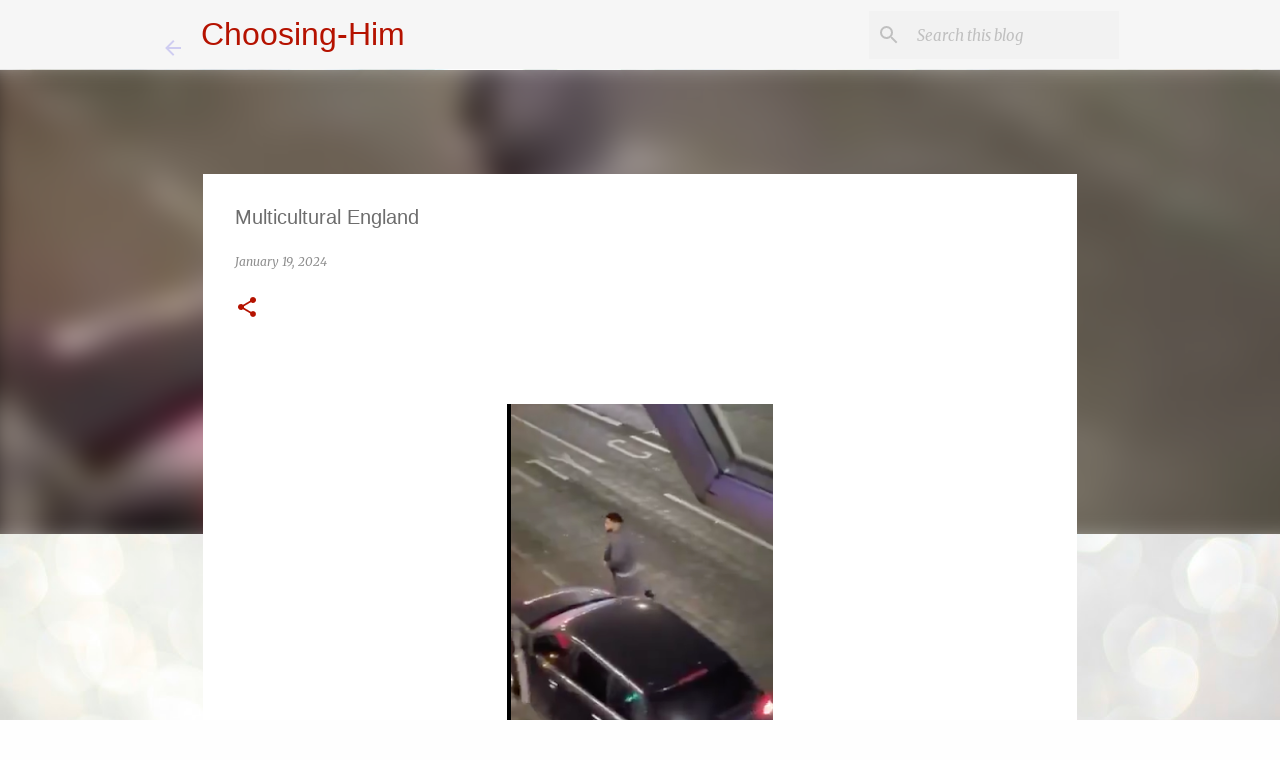

--- FILE ---
content_type: text/html; charset=UTF-8
request_url: https://choosing-him.blogspot.com/2024/01/multicultural-england.html
body_size: 24724
content:
<!DOCTYPE html>
<html dir='ltr' lang='en'>
<head>
<meta content='width=device-width, initial-scale=1' name='viewport'/>
<title>Multicultural England</title>
<meta content='text/html; charset=UTF-8' http-equiv='Content-Type'/>
<!-- Chrome, Firefox OS and Opera -->
<meta content='#fefefe' name='theme-color'/>
<!-- Windows Phone -->
<meta content='#fefefe' name='msapplication-navbutton-color'/>
<meta content='blogger' name='generator'/>
<link href='https://choosing-him.blogspot.com/favicon.ico' rel='icon' type='image/x-icon'/>
<link href='http://choosing-him.blogspot.com/2024/01/multicultural-england.html' rel='canonical'/>
<link rel="alternate" type="application/atom+xml" title="Choosing-Him - Atom" href="https://choosing-him.blogspot.com/feeds/posts/default" />
<link rel="alternate" type="application/rss+xml" title="Choosing-Him - RSS" href="https://choosing-him.blogspot.com/feeds/posts/default?alt=rss" />
<link rel="service.post" type="application/atom+xml" title="Choosing-Him - Atom" href="https://www.blogger.com/feeds/2311789166798589659/posts/default" />

<link rel="alternate" type="application/atom+xml" title="Choosing-Him - Atom" href="https://choosing-him.blogspot.com/feeds/6203317989159333550/comments/default" />
<!--Can't find substitution for tag [blog.ieCssRetrofitLinks]-->
<link href='https://blogger.googleusercontent.com/img/b/R29vZ2xl/AVvXsEgSVdHkf6nHfbGkLum7j0KraXwrWobjTfuaQ9uqz1RButMgxRYhRq9Qbk2gUcTFmQVwcn7yMrbsP472eyXa5kDcUVJah6NAmGc_aAhoS1kc_xIwRFUTiRUT7YlhAL6Tug2nnDcbG98aq-a2mt8hx1UN4yIZn351QhLlLQeJ7Xzdd5KrrLd1Hs2U8tJxPrU/w266-h382/Captura%20de%20pantalla%202024-01-19%20a%20las%2023.26.26.png' rel='image_src'/>
<meta content='http://choosing-him.blogspot.com/2024/01/multicultural-england.html' property='og:url'/>
<meta content='Multicultural England' property='og:title'/>
<meta content='  VIDEO: https://x.com/CapitanBitcoin/status/1744658231287333103?s=20' property='og:description'/>
<meta content='https://blogger.googleusercontent.com/img/b/R29vZ2xl/AVvXsEgSVdHkf6nHfbGkLum7j0KraXwrWobjTfuaQ9uqz1RButMgxRYhRq9Qbk2gUcTFmQVwcn7yMrbsP472eyXa5kDcUVJah6NAmGc_aAhoS1kc_xIwRFUTiRUT7YlhAL6Tug2nnDcbG98aq-a2mt8hx1UN4yIZn351QhLlLQeJ7Xzdd5KrrLd1Hs2U8tJxPrU/w1200-h630-p-k-no-nu/Captura%20de%20pantalla%202024-01-19%20a%20las%2023.26.26.png' property='og:image'/>
<style type='text/css'>@font-face{font-family:'Merriweather';font-style:italic;font-weight:300;font-stretch:100%;font-display:swap;src:url(//fonts.gstatic.com/s/merriweather/v33/u-4c0qyriQwlOrhSvowK_l5-eTxCVx0ZbwLvKH2Gk9hLmp0v5yA-xXPqCzLvF-adrHOg7iDTFw.woff2)format('woff2');unicode-range:U+0460-052F,U+1C80-1C8A,U+20B4,U+2DE0-2DFF,U+A640-A69F,U+FE2E-FE2F;}@font-face{font-family:'Merriweather';font-style:italic;font-weight:300;font-stretch:100%;font-display:swap;src:url(//fonts.gstatic.com/s/merriweather/v33/u-4c0qyriQwlOrhSvowK_l5-eTxCVx0ZbwLvKH2Gk9hLmp0v5yA-xXPqCzLvF--drHOg7iDTFw.woff2)format('woff2');unicode-range:U+0301,U+0400-045F,U+0490-0491,U+04B0-04B1,U+2116;}@font-face{font-family:'Merriweather';font-style:italic;font-weight:300;font-stretch:100%;font-display:swap;src:url(//fonts.gstatic.com/s/merriweather/v33/u-4c0qyriQwlOrhSvowK_l5-eTxCVx0ZbwLvKH2Gk9hLmp0v5yA-xXPqCzLvF-SdrHOg7iDTFw.woff2)format('woff2');unicode-range:U+0102-0103,U+0110-0111,U+0128-0129,U+0168-0169,U+01A0-01A1,U+01AF-01B0,U+0300-0301,U+0303-0304,U+0308-0309,U+0323,U+0329,U+1EA0-1EF9,U+20AB;}@font-face{font-family:'Merriweather';font-style:italic;font-weight:300;font-stretch:100%;font-display:swap;src:url(//fonts.gstatic.com/s/merriweather/v33/u-4c0qyriQwlOrhSvowK_l5-eTxCVx0ZbwLvKH2Gk9hLmp0v5yA-xXPqCzLvF-WdrHOg7iDTFw.woff2)format('woff2');unicode-range:U+0100-02BA,U+02BD-02C5,U+02C7-02CC,U+02CE-02D7,U+02DD-02FF,U+0304,U+0308,U+0329,U+1D00-1DBF,U+1E00-1E9F,U+1EF2-1EFF,U+2020,U+20A0-20AB,U+20AD-20C0,U+2113,U+2C60-2C7F,U+A720-A7FF;}@font-face{font-family:'Merriweather';font-style:italic;font-weight:300;font-stretch:100%;font-display:swap;src:url(//fonts.gstatic.com/s/merriweather/v33/u-4c0qyriQwlOrhSvowK_l5-eTxCVx0ZbwLvKH2Gk9hLmp0v5yA-xXPqCzLvF-udrHOg7iA.woff2)format('woff2');unicode-range:U+0000-00FF,U+0131,U+0152-0153,U+02BB-02BC,U+02C6,U+02DA,U+02DC,U+0304,U+0308,U+0329,U+2000-206F,U+20AC,U+2122,U+2191,U+2193,U+2212,U+2215,U+FEFF,U+FFFD;}@font-face{font-family:'Merriweather';font-style:italic;font-weight:400;font-stretch:100%;font-display:swap;src:url(//fonts.gstatic.com/s/merriweather/v33/u-4c0qyriQwlOrhSvowK_l5-eTxCVx0ZbwLvKH2Gk9hLmp0v5yA-xXPqCzLvF-adrHOg7iDTFw.woff2)format('woff2');unicode-range:U+0460-052F,U+1C80-1C8A,U+20B4,U+2DE0-2DFF,U+A640-A69F,U+FE2E-FE2F;}@font-face{font-family:'Merriweather';font-style:italic;font-weight:400;font-stretch:100%;font-display:swap;src:url(//fonts.gstatic.com/s/merriweather/v33/u-4c0qyriQwlOrhSvowK_l5-eTxCVx0ZbwLvKH2Gk9hLmp0v5yA-xXPqCzLvF--drHOg7iDTFw.woff2)format('woff2');unicode-range:U+0301,U+0400-045F,U+0490-0491,U+04B0-04B1,U+2116;}@font-face{font-family:'Merriweather';font-style:italic;font-weight:400;font-stretch:100%;font-display:swap;src:url(//fonts.gstatic.com/s/merriweather/v33/u-4c0qyriQwlOrhSvowK_l5-eTxCVx0ZbwLvKH2Gk9hLmp0v5yA-xXPqCzLvF-SdrHOg7iDTFw.woff2)format('woff2');unicode-range:U+0102-0103,U+0110-0111,U+0128-0129,U+0168-0169,U+01A0-01A1,U+01AF-01B0,U+0300-0301,U+0303-0304,U+0308-0309,U+0323,U+0329,U+1EA0-1EF9,U+20AB;}@font-face{font-family:'Merriweather';font-style:italic;font-weight:400;font-stretch:100%;font-display:swap;src:url(//fonts.gstatic.com/s/merriweather/v33/u-4c0qyriQwlOrhSvowK_l5-eTxCVx0ZbwLvKH2Gk9hLmp0v5yA-xXPqCzLvF-WdrHOg7iDTFw.woff2)format('woff2');unicode-range:U+0100-02BA,U+02BD-02C5,U+02C7-02CC,U+02CE-02D7,U+02DD-02FF,U+0304,U+0308,U+0329,U+1D00-1DBF,U+1E00-1E9F,U+1EF2-1EFF,U+2020,U+20A0-20AB,U+20AD-20C0,U+2113,U+2C60-2C7F,U+A720-A7FF;}@font-face{font-family:'Merriweather';font-style:italic;font-weight:400;font-stretch:100%;font-display:swap;src:url(//fonts.gstatic.com/s/merriweather/v33/u-4c0qyriQwlOrhSvowK_l5-eTxCVx0ZbwLvKH2Gk9hLmp0v5yA-xXPqCzLvF-udrHOg7iA.woff2)format('woff2');unicode-range:U+0000-00FF,U+0131,U+0152-0153,U+02BB-02BC,U+02C6,U+02DA,U+02DC,U+0304,U+0308,U+0329,U+2000-206F,U+20AC,U+2122,U+2191,U+2193,U+2212,U+2215,U+FEFF,U+FFFD;}@font-face{font-family:'Merriweather';font-style:normal;font-weight:400;font-stretch:100%;font-display:swap;src:url(//fonts.gstatic.com/s/merriweather/v33/u-4D0qyriQwlOrhSvowK_l5UcA6zuSYEqOzpPe3HOZJ5eX1WtLaQwmYiScCmDxhtNOKl8yDr3icaGV31CPDaYKfFQn0.woff2)format('woff2');unicode-range:U+0460-052F,U+1C80-1C8A,U+20B4,U+2DE0-2DFF,U+A640-A69F,U+FE2E-FE2F;}@font-face{font-family:'Merriweather';font-style:normal;font-weight:400;font-stretch:100%;font-display:swap;src:url(//fonts.gstatic.com/s/merriweather/v33/u-4D0qyriQwlOrhSvowK_l5UcA6zuSYEqOzpPe3HOZJ5eX1WtLaQwmYiScCmDxhtNOKl8yDr3icaEF31CPDaYKfFQn0.woff2)format('woff2');unicode-range:U+0301,U+0400-045F,U+0490-0491,U+04B0-04B1,U+2116;}@font-face{font-family:'Merriweather';font-style:normal;font-weight:400;font-stretch:100%;font-display:swap;src:url(//fonts.gstatic.com/s/merriweather/v33/u-4D0qyriQwlOrhSvowK_l5UcA6zuSYEqOzpPe3HOZJ5eX1WtLaQwmYiScCmDxhtNOKl8yDr3icaG131CPDaYKfFQn0.woff2)format('woff2');unicode-range:U+0102-0103,U+0110-0111,U+0128-0129,U+0168-0169,U+01A0-01A1,U+01AF-01B0,U+0300-0301,U+0303-0304,U+0308-0309,U+0323,U+0329,U+1EA0-1EF9,U+20AB;}@font-face{font-family:'Merriweather';font-style:normal;font-weight:400;font-stretch:100%;font-display:swap;src:url(//fonts.gstatic.com/s/merriweather/v33/u-4D0qyriQwlOrhSvowK_l5UcA6zuSYEqOzpPe3HOZJ5eX1WtLaQwmYiScCmDxhtNOKl8yDr3icaGl31CPDaYKfFQn0.woff2)format('woff2');unicode-range:U+0100-02BA,U+02BD-02C5,U+02C7-02CC,U+02CE-02D7,U+02DD-02FF,U+0304,U+0308,U+0329,U+1D00-1DBF,U+1E00-1E9F,U+1EF2-1EFF,U+2020,U+20A0-20AB,U+20AD-20C0,U+2113,U+2C60-2C7F,U+A720-A7FF;}@font-face{font-family:'Merriweather';font-style:normal;font-weight:400;font-stretch:100%;font-display:swap;src:url(//fonts.gstatic.com/s/merriweather/v33/u-4D0qyriQwlOrhSvowK_l5UcA6zuSYEqOzpPe3HOZJ5eX1WtLaQwmYiScCmDxhtNOKl8yDr3icaFF31CPDaYKfF.woff2)format('woff2');unicode-range:U+0000-00FF,U+0131,U+0152-0153,U+02BB-02BC,U+02C6,U+02DA,U+02DC,U+0304,U+0308,U+0329,U+2000-206F,U+20AC,U+2122,U+2191,U+2193,U+2212,U+2215,U+FEFF,U+FFFD;}@font-face{font-family:'Ubuntu';font-style:normal;font-weight:400;font-display:swap;src:url(//fonts.gstatic.com/s/ubuntu/v21/4iCs6KVjbNBYlgoKcg72nU6AF7xm.woff2)format('woff2');unicode-range:U+0460-052F,U+1C80-1C8A,U+20B4,U+2DE0-2DFF,U+A640-A69F,U+FE2E-FE2F;}@font-face{font-family:'Ubuntu';font-style:normal;font-weight:400;font-display:swap;src:url(//fonts.gstatic.com/s/ubuntu/v21/4iCs6KVjbNBYlgoKew72nU6AF7xm.woff2)format('woff2');unicode-range:U+0301,U+0400-045F,U+0490-0491,U+04B0-04B1,U+2116;}@font-face{font-family:'Ubuntu';font-style:normal;font-weight:400;font-display:swap;src:url(//fonts.gstatic.com/s/ubuntu/v21/4iCs6KVjbNBYlgoKcw72nU6AF7xm.woff2)format('woff2');unicode-range:U+1F00-1FFF;}@font-face{font-family:'Ubuntu';font-style:normal;font-weight:400;font-display:swap;src:url(//fonts.gstatic.com/s/ubuntu/v21/4iCs6KVjbNBYlgoKfA72nU6AF7xm.woff2)format('woff2');unicode-range:U+0370-0377,U+037A-037F,U+0384-038A,U+038C,U+038E-03A1,U+03A3-03FF;}@font-face{font-family:'Ubuntu';font-style:normal;font-weight:400;font-display:swap;src:url(//fonts.gstatic.com/s/ubuntu/v21/4iCs6KVjbNBYlgoKcQ72nU6AF7xm.woff2)format('woff2');unicode-range:U+0100-02BA,U+02BD-02C5,U+02C7-02CC,U+02CE-02D7,U+02DD-02FF,U+0304,U+0308,U+0329,U+1D00-1DBF,U+1E00-1E9F,U+1EF2-1EFF,U+2020,U+20A0-20AB,U+20AD-20C0,U+2113,U+2C60-2C7F,U+A720-A7FF;}@font-face{font-family:'Ubuntu';font-style:normal;font-weight:400;font-display:swap;src:url(//fonts.gstatic.com/s/ubuntu/v21/4iCs6KVjbNBYlgoKfw72nU6AFw.woff2)format('woff2');unicode-range:U+0000-00FF,U+0131,U+0152-0153,U+02BB-02BC,U+02C6,U+02DA,U+02DC,U+0304,U+0308,U+0329,U+2000-206F,U+20AC,U+2122,U+2191,U+2193,U+2212,U+2215,U+FEFF,U+FFFD;}@font-face{font-family:'Ubuntu';font-style:normal;font-weight:500;font-display:swap;src:url(//fonts.gstatic.com/s/ubuntu/v21/4iCv6KVjbNBYlgoCjC3jvWyNPYZvg7UI.woff2)format('woff2');unicode-range:U+0460-052F,U+1C80-1C8A,U+20B4,U+2DE0-2DFF,U+A640-A69F,U+FE2E-FE2F;}@font-face{font-family:'Ubuntu';font-style:normal;font-weight:500;font-display:swap;src:url(//fonts.gstatic.com/s/ubuntu/v21/4iCv6KVjbNBYlgoCjC3jtGyNPYZvg7UI.woff2)format('woff2');unicode-range:U+0301,U+0400-045F,U+0490-0491,U+04B0-04B1,U+2116;}@font-face{font-family:'Ubuntu';font-style:normal;font-weight:500;font-display:swap;src:url(//fonts.gstatic.com/s/ubuntu/v21/4iCv6KVjbNBYlgoCjC3jvGyNPYZvg7UI.woff2)format('woff2');unicode-range:U+1F00-1FFF;}@font-face{font-family:'Ubuntu';font-style:normal;font-weight:500;font-display:swap;src:url(//fonts.gstatic.com/s/ubuntu/v21/4iCv6KVjbNBYlgoCjC3js2yNPYZvg7UI.woff2)format('woff2');unicode-range:U+0370-0377,U+037A-037F,U+0384-038A,U+038C,U+038E-03A1,U+03A3-03FF;}@font-face{font-family:'Ubuntu';font-style:normal;font-weight:500;font-display:swap;src:url(//fonts.gstatic.com/s/ubuntu/v21/4iCv6KVjbNBYlgoCjC3jvmyNPYZvg7UI.woff2)format('woff2');unicode-range:U+0100-02BA,U+02BD-02C5,U+02C7-02CC,U+02CE-02D7,U+02DD-02FF,U+0304,U+0308,U+0329,U+1D00-1DBF,U+1E00-1E9F,U+1EF2-1EFF,U+2020,U+20A0-20AB,U+20AD-20C0,U+2113,U+2C60-2C7F,U+A720-A7FF;}@font-face{font-family:'Ubuntu';font-style:normal;font-weight:500;font-display:swap;src:url(//fonts.gstatic.com/s/ubuntu/v21/4iCv6KVjbNBYlgoCjC3jsGyNPYZvgw.woff2)format('woff2');unicode-range:U+0000-00FF,U+0131,U+0152-0153,U+02BB-02BC,U+02C6,U+02DA,U+02DC,U+0304,U+0308,U+0329,U+2000-206F,U+20AC,U+2122,U+2191,U+2193,U+2212,U+2215,U+FEFF,U+FFFD;}@font-face{font-family:'Ubuntu';font-style:normal;font-weight:700;font-display:swap;src:url(//fonts.gstatic.com/s/ubuntu/v21/4iCv6KVjbNBYlgoCxCvjvWyNPYZvg7UI.woff2)format('woff2');unicode-range:U+0460-052F,U+1C80-1C8A,U+20B4,U+2DE0-2DFF,U+A640-A69F,U+FE2E-FE2F;}@font-face{font-family:'Ubuntu';font-style:normal;font-weight:700;font-display:swap;src:url(//fonts.gstatic.com/s/ubuntu/v21/4iCv6KVjbNBYlgoCxCvjtGyNPYZvg7UI.woff2)format('woff2');unicode-range:U+0301,U+0400-045F,U+0490-0491,U+04B0-04B1,U+2116;}@font-face{font-family:'Ubuntu';font-style:normal;font-weight:700;font-display:swap;src:url(//fonts.gstatic.com/s/ubuntu/v21/4iCv6KVjbNBYlgoCxCvjvGyNPYZvg7UI.woff2)format('woff2');unicode-range:U+1F00-1FFF;}@font-face{font-family:'Ubuntu';font-style:normal;font-weight:700;font-display:swap;src:url(//fonts.gstatic.com/s/ubuntu/v21/4iCv6KVjbNBYlgoCxCvjs2yNPYZvg7UI.woff2)format('woff2');unicode-range:U+0370-0377,U+037A-037F,U+0384-038A,U+038C,U+038E-03A1,U+03A3-03FF;}@font-face{font-family:'Ubuntu';font-style:normal;font-weight:700;font-display:swap;src:url(//fonts.gstatic.com/s/ubuntu/v21/4iCv6KVjbNBYlgoCxCvjvmyNPYZvg7UI.woff2)format('woff2');unicode-range:U+0100-02BA,U+02BD-02C5,U+02C7-02CC,U+02CE-02D7,U+02DD-02FF,U+0304,U+0308,U+0329,U+1D00-1DBF,U+1E00-1E9F,U+1EF2-1EFF,U+2020,U+20A0-20AB,U+20AD-20C0,U+2113,U+2C60-2C7F,U+A720-A7FF;}@font-face{font-family:'Ubuntu';font-style:normal;font-weight:700;font-display:swap;src:url(//fonts.gstatic.com/s/ubuntu/v21/4iCv6KVjbNBYlgoCxCvjsGyNPYZvgw.woff2)format('woff2');unicode-range:U+0000-00FF,U+0131,U+0152-0153,U+02BB-02BC,U+02C6,U+02DA,U+02DC,U+0304,U+0308,U+0329,U+2000-206F,U+20AC,U+2122,U+2191,U+2193,U+2212,U+2215,U+FEFF,U+FFFD;}</style>
<style id='page-skin-1' type='text/css'><!--
/*! normalize.css v8.0.0 | MIT License | github.com/necolas/normalize.css */html{line-height:1.15;-webkit-text-size-adjust:100%}body{margin:0}h1{font-size:2em;margin:.67em 0}hr{box-sizing:content-box;height:0;overflow:visible}pre{font-family:monospace,monospace;font-size:1em}a{background-color:transparent}abbr[title]{border-bottom:none;text-decoration:underline;text-decoration:underline dotted}b,strong{font-weight:bolder}code,kbd,samp{font-family:monospace,monospace;font-size:1em}small{font-size:80%}sub,sup{font-size:75%;line-height:0;position:relative;vertical-align:baseline}sub{bottom:-0.25em}sup{top:-0.5em}img{border-style:none}button,input,optgroup,select,textarea{font-family:inherit;font-size:100%;line-height:1.15;margin:0}button,input{overflow:visible}button,select{text-transform:none}button,[type="button"],[type="reset"],[type="submit"]{-webkit-appearance:button}button::-moz-focus-inner,[type="button"]::-moz-focus-inner,[type="reset"]::-moz-focus-inner,[type="submit"]::-moz-focus-inner{border-style:none;padding:0}button:-moz-focusring,[type="button"]:-moz-focusring,[type="reset"]:-moz-focusring,[type="submit"]:-moz-focusring{outline:1px dotted ButtonText}fieldset{padding:.35em .75em .625em}legend{box-sizing:border-box;color:inherit;display:table;max-width:100%;padding:0;white-space:normal}progress{vertical-align:baseline}textarea{overflow:auto}[type="checkbox"],[type="radio"]{box-sizing:border-box;padding:0}[type="number"]::-webkit-inner-spin-button,[type="number"]::-webkit-outer-spin-button{height:auto}[type="search"]{-webkit-appearance:textfield;outline-offset:-2px}[type="search"]::-webkit-search-decoration{-webkit-appearance:none}::-webkit-file-upload-button{-webkit-appearance:button;font:inherit}details{display:block}summary{display:list-item}template{display:none}[hidden]{display:none}
/*!************************************************
* Blogger Template Style
* Name: Emporio
**************************************************/
body{
word-wrap:break-word;
overflow-wrap:break-word;
word-break:break-word
}
.hidden{
display:none
}
.invisible{
visibility:hidden
}
.container:after,.float-container:after{
clear:both;
content:"";
display:table
}
.clearboth{
clear:both
}
#comments .comment .comment-actions,.subscribe-popup .FollowByEmail .follow-by-email-submit{
background:transparent;
border:0;
box-shadow:none;
color:#000000;
cursor:pointer;
font-size:14px;
font-weight:700;
outline:none;
text-decoration:none;
text-transform:uppercase;
width:auto
}
.dim-overlay{
height:100vh;
left:0;
position:fixed;
top:0;
width:100%
}
#sharing-dim-overlay{
background-color:transparent
}
input::-ms-clear{
display:none
}
.blogger-logo,.svg-icon-24.blogger-logo{
fill:#ff9800;
opacity:1
}
.skip-navigation{
background-color:#fff;
box-sizing:border-box;
color:#000;
display:block;
height:0;
left:0;
line-height:50px;
overflow:hidden;
padding-top:0;
position:fixed;
text-align:center;
top:0;
-webkit-transition:box-shadow .3s,height .3s,padding-top .3s;
transition:box-shadow .3s,height .3s,padding-top .3s;
width:100%;
z-index:900
}
.skip-navigation:focus{
box-shadow:0 4px 5px 0 rgba(0,0,0,.14),0 1px 10px 0 rgba(0,0,0,.12),0 2px 4px -1px rgba(0,0,0,.2);
height:50px
}
#main{
outline:none
}
.main-heading{
clip:rect(1px,1px,1px,1px);
border:0;
height:1px;
overflow:hidden;
padding:0;
position:absolute;
width:1px
}
.Attribution{
margin-top:1em;
text-align:center
}
.Attribution .blogger img,.Attribution .blogger svg{
vertical-align:bottom
}
.Attribution .blogger img{
margin-right:.5em
}
.Attribution div{
line-height:24px;
margin-top:.5em
}
.Attribution .copyright,.Attribution .image-attribution{
font-size:.7em;
margin-top:1.5em
}
.bg-photo{
background-attachment:scroll!important
}
body .CSS_LIGHTBOX{
z-index:900
}
.extendable .show-less,.extendable .show-more{
border-color:#000000;
color:#000000;
margin-top:8px
}
.extendable .show-less.hidden,.extendable .show-more.hidden,.inline-ad{
display:none
}
.inline-ad{
max-width:100%;
overflow:hidden
}
.adsbygoogle{
display:block
}
#cookieChoiceInfo{
bottom:0;
top:auto
}
iframe.b-hbp-video{
border:0
}
.post-body iframe{
max-width:100%
}
.post-body a[imageanchor="1"]{
display:inline-block
}
.byline{
margin-right:1em
}
.byline:last-child{
margin-right:0
}
.link-copied-dialog{
max-width:520px;
outline:0
}
.link-copied-dialog .modal-dialog-buttons{
margin-top:8px
}
.link-copied-dialog .goog-buttonset-default{
background:transparent;
border:0
}
.link-copied-dialog .goog-buttonset-default:focus{
outline:0
}
.paging-control-container{
margin-bottom:16px
}
.paging-control-container .paging-control{
display:inline-block
}
.paging-control-container .comment-range-text:after,.paging-control-container .paging-control{
color:#000000
}
.paging-control-container .comment-range-text,.paging-control-container .paging-control{
margin-right:8px
}
.paging-control-container .comment-range-text:after,.paging-control-container .paging-control:after{
padding-left:8px;
content:"\b7";
cursor:default;
pointer-events:none
}
.paging-control-container .comment-range-text:last-child:after,.paging-control-container .paging-control:last-child:after{
content:none
}
.byline.reactions iframe{
height:20px
}
.b-notification{
background-color:#fff;
border-bottom:1px solid #000;
box-sizing:border-box;
color:#000;
padding:16px 32px;
text-align:center
}
.b-notification.visible{
-webkit-transition:margin-top .3s cubic-bezier(.4,0,.2,1);
transition:margin-top .3s cubic-bezier(.4,0,.2,1)
}
.b-notification.invisible{
position:absolute
}
.b-notification-close{
position:absolute;
right:8px;
top:8px
}
.no-posts-message{
line-height:40px;
text-align:center
}
@media screen and (max-width:745px){
body.item-view .post-body a[imageanchor="1"][style*="float: left;"],body.item-view .post-body a[imageanchor="1"][style*="float: right;"]{
clear:none!important;
float:none!important
}
body.item-view .post-body a[imageanchor="1"] img{
display:block;
height:auto;
margin:0 auto
}
body.item-view .post-body>.separator:first-child>a[imageanchor="1"]:first-child{
margin-top:20px
}
.post-body a[imageanchor]{
display:block
}
body.item-view .post-body a[imageanchor="1"]{
margin-left:0!important;
margin-right:0!important
}
body.item-view .post-body a[imageanchor="1"]+a[imageanchor="1"]{
margin-top:16px
}
}
.item-control{
display:none
}
#comments{
border-top:1px dashed rgba(0,0,0,.54);
margin-top:20px;
padding:20px
}
#comments .comment-thread ol{
padding-left:0;
margin:0;
padding-left:0
}
#comments .comment .comment-replybox-single,#comments .comment-thread .comment-replies{
margin-left:60px
}
#comments .comment-thread .thread-count{
display:none
}
#comments .comment{
list-style-type:none;
padding:0 0 30px;
position:relative
}
#comments .comment .comment{
padding-bottom:8px
}
.comment .avatar-image-container{
position:absolute
}
.comment .avatar-image-container img{
border-radius:50%
}
.avatar-image-container svg,.comment .avatar-image-container .avatar-icon{
fill:#b51200;
border:1px solid #b51200;
border-radius:50%;
box-sizing:border-box;
height:35px;
margin:0;
padding:7px;
width:35px
}
.comment .comment-block{
margin-left:60px;
margin-top:10px;
padding-bottom:0
}
#comments .comment-author-header-wrapper{
margin-left:40px
}
#comments .comment .thread-expanded .comment-block{
padding-bottom:20px
}
#comments .comment .comment-header .user,#comments .comment .comment-header .user a{
color:#6d6d6d;
font-style:normal;
font-weight:700
}
#comments .comment .comment-actions{
bottom:0;
margin-bottom:15px;
position:absolute
}
#comments .comment .comment-actions>*{
margin-right:8px
}
#comments .comment .comment-header .datetime{
margin-left:8px;
bottom:0;
display:inline-block;
font-size:13px;
font-style:italic
}
#comments .comment .comment-footer .comment-timestamp a,#comments .comment .comment-header .datetime,#comments .comment .comment-header .datetime a{
color:rgba(109,109,109,.54)
}
#comments .comment .comment-content,.comment .comment-body{
margin-top:12px;
word-break:break-word
}
.comment-body{
margin-bottom:12px
}
#comments.embed[data-num-comments="0"]{
border:0;
margin-top:0;
padding-top:0
}
#comment-editor-src,#comments.embed[data-num-comments="0"] #comment-post-message,#comments.embed[data-num-comments="0"] div.comment-form>p,#comments.embed[data-num-comments="0"] p.comment-footer{
display:none
}
.comments .comments-content .loadmore.loaded{
max-height:0;
opacity:0;
overflow:hidden
}
.extendable .remaining-items{
height:0;
overflow:hidden;
-webkit-transition:height .3s cubic-bezier(.4,0,.2,1);
transition:height .3s cubic-bezier(.4,0,.2,1)
}
.extendable .remaining-items.expanded{
height:auto
}
.svg-icon-24,.svg-icon-24-button{
cursor:pointer;
height:24px;
min-width:24px;
width:24px
}
.touch-icon{
margin:-12px;
padding:12px
}
.touch-icon:active,.touch-icon:focus{
background-color:hsla(0,0%,60%,.4);
border-radius:50%
}
svg:not(:root).touch-icon{
overflow:visible
}
html[dir=rtl] .rtl-reversible-icon{
-webkit-transform:scaleX(-1);
transform:scaleX(-1)
}
.svg-icon-24-button,.touch-icon-button{
background:transparent;
border:0;
margin:0;
outline:none;
padding:0
}
.touch-icon-button .touch-icon:active,.touch-icon-button .touch-icon:focus{
background-color:transparent
}
.touch-icon-button:active .touch-icon,.touch-icon-button:focus .touch-icon{
background-color:hsla(0,0%,60%,.4);
border-radius:50%
}
.Profile .default-avatar-wrapper .avatar-icon{
fill:#729c0b;
border:1px solid #729c0b;
border-radius:50%;
box-sizing:border-box;
margin:0
}
.Profile .individual .default-avatar-wrapper .avatar-icon{
padding:25px
}
.Profile .individual .avatar-icon,.Profile .individual .profile-img{
height:90px;
width:90px
}
.Profile .team .default-avatar-wrapper .avatar-icon{
padding:8px
}
.Profile .team .avatar-icon,.Profile .team .default-avatar-wrapper,.Profile .team .profile-img{
height:40px;
width:40px
}
.snippet-container{
margin:0;
overflow:hidden;
position:relative
}
.snippet-fade{
right:0;
bottom:0;
box-sizing:border-box;
position:absolute;
width:96px
}
.snippet-fade:after{
content:"\2026";
float:right
}
.centered-top-container.sticky{
left:0;
position:fixed;
right:0;
top:0;
-webkit-transition-duration:.2s;
transition-duration:.2s;
-webkit-transition-property:opacity,-webkit-transform;
transition-property:opacity,-webkit-transform;
transition-property:transform,opacity;
transition-property:transform,opacity,-webkit-transform;
-webkit-transition-timing-function:cubic-bezier(.4,0,.2,1);
transition-timing-function:cubic-bezier(.4,0,.2,1);
width:auto;
z-index:8
}
.centered-top-placeholder{
display:none
}
.collapsed-header .centered-top-placeholder{
display:block
}
.centered-top-container .Header .replaced h1,.centered-top-placeholder .Header .replaced h1{
display:none
}
.centered-top-container.sticky .Header .replaced h1{
display:block
}
.centered-top-container.sticky .Header .header-widget{
background:none
}
.centered-top-container.sticky .Header .header-image-wrapper{
display:none
}
.centered-top-container img,.centered-top-placeholder img{
max-width:100%
}
.collapsible{
-webkit-transition:height .3s cubic-bezier(.4,0,.2,1);
transition:height .3s cubic-bezier(.4,0,.2,1)
}
.collapsible,.collapsible>summary{
display:block;
overflow:hidden
}
.collapsible>:not(summary){
display:none
}
.collapsible[open]>:not(summary){
display:block
}
.collapsible:focus,.collapsible>summary:focus{
outline:none
}
.collapsible>summary{
cursor:pointer;
display:block;
padding:0
}
.collapsible:focus>summary,.collapsible>summary:focus{
background-color:transparent
}
.collapsible>summary::-webkit-details-marker{
display:none
}
.collapsible-title{
-webkit-box-align:center;
align-items:center;
display:-webkit-box;
display:flex
}
.collapsible-title .title{
-webkit-box-flex:1;
-webkit-box-ordinal-group:1;
flex:1 1 auto;
order:0;
overflow:hidden;
text-overflow:ellipsis;
white-space:nowrap
}
.collapsible-title .chevron-down,.collapsible[open] .collapsible-title .chevron-up{
display:block
}
.collapsible-title .chevron-up,.collapsible[open] .collapsible-title .chevron-down{
display:none
}
.flat-button{
border-radius:2px;
font-weight:700;
margin:-8px;
padding:8px;
text-transform:uppercase
}
.flat-button,.flat-icon-button{
cursor:pointer;
display:inline-block
}
.flat-icon-button{
background:transparent;
border:0;
box-sizing:content-box;
line-height:0;
margin:-12px;
outline:none;
padding:12px
}
.flat-icon-button,.flat-icon-button .splash-wrapper{
border-radius:50%
}
.flat-icon-button .splash.animate{
-webkit-animation-duration:.3s;
animation-duration:.3s
}
body#layout .bg-photo,body#layout .bg-photo-overlay{
display:none
}
body#layout .centered{
max-width:954px
}
body#layout .navigation{
display:none
}
body#layout .sidebar-container{
display:inline-block;
width:40%
}
body#layout .hamburger-menu,body#layout .search{
display:none
}
.overflowable-container{
max-height:48px;
overflow:hidden;
position:relative
}
.overflow-button{
cursor:pointer
}
#overflowable-dim-overlay{
background:transparent
}
.overflow-popup{
background-color:#ffffff;
box-shadow:0 2px 2px 0 rgba(0,0,0,.14),0 3px 1px -2px rgba(0,0,0,.2),0 1px 5px 0 rgba(0,0,0,.12);
left:0;
max-width:calc(100% - 32px);
position:absolute;
top:0;
visibility:hidden;
z-index:101
}
.overflow-popup ul{
list-style:none
}
.overflow-popup .tabs li,.overflow-popup li{
display:block;
height:auto
}
.overflow-popup .tabs li{
padding-left:0;
padding-right:0
}
.overflow-button.hidden,.overflow-popup .tabs li.hidden,.overflow-popup li.hidden,.widget.Sharing .sharing-button{
display:none
}
.widget.Sharing .sharing-buttons li{
padding:0
}
.widget.Sharing .sharing-buttons li span{
display:none
}
.post-share-buttons{
position:relative
}
.sharing-open.touch-icon-button:active .touch-icon,.sharing-open.touch-icon-button:focus .touch-icon{
background-color:transparent
}
.share-buttons{
background-color:#ffffff;
border-radius:2px;
box-shadow:0 2px 2px 0 rgba(0,0,0,.14),0 3px 1px -2px rgba(0,0,0,.2),0 1px 5px 0 rgba(0,0,0,.12);
color:#000000;
list-style:none;
margin:0;
min-width:200px;
padding:8px 0;
position:absolute;
top:-11px;
z-index:101
}
.share-buttons.hidden{
display:none
}
.sharing-button{
background:transparent;
border:0;
cursor:pointer;
margin:0;
outline:none;
padding:0
}
.share-buttons li{
height:48px;
margin:0
}
.share-buttons li:last-child{
margin-bottom:0
}
.share-buttons li .sharing-platform-button{
box-sizing:border-box;
cursor:pointer;
display:block;
height:100%;
margin-bottom:0;
padding:0 16px;
position:relative;
width:100%
}
.share-buttons li .sharing-platform-button:focus,.share-buttons li .sharing-platform-button:hover{
background-color:hsla(0,0%,50%,.1);
outline:none
}
.share-buttons li svg[class*=" sharing-"],.share-buttons li svg[class^=sharing-]{
position:absolute;
top:10px
}
.share-buttons li span.sharing-platform-button{
position:relative;
top:0
}
.share-buttons li .platform-sharing-text{
margin-left:56px;
display:block;
font-size:16px;
line-height:48px;
white-space:nowrap
}
.sidebar-container{
-webkit-overflow-scrolling:touch;
background-color:#f7f7f7;
max-width:100px;
overflow-y:auto;
-webkit-transition-duration:.3s;
transition-duration:.3s;
-webkit-transition-property:-webkit-transform;
transition-property:-webkit-transform;
transition-property:transform;
transition-property:transform,-webkit-transform;
-webkit-transition-timing-function:cubic-bezier(0,0,.2,1);
transition-timing-function:cubic-bezier(0,0,.2,1);
width:100px;
z-index:101
}
.sidebar-container .navigation{
line-height:0;
padding:16px
}
.sidebar-container .sidebar-back{
cursor:pointer
}
.sidebar-container .widget{
background:none;
margin:0 16px;
padding:16px 0
}
.sidebar-container .widget .title{
color:#000000;
margin:0
}
.sidebar-container .widget ul{
list-style:none;
margin:0;
padding:0
}
.sidebar-container .widget ul ul{
margin-left:1em
}
.sidebar-container .widget li{
font-size:16px;
line-height:normal
}
.sidebar-container .widget+.widget{
border-top:1px solid rgba(108,108,108,0.118)
}
.BlogArchive li{
margin:16px 0
}
.BlogArchive li:last-child{
margin-bottom:0
}
.Label li a{
display:inline-block
}
.BlogArchive .post-count,.Label .label-count{
margin-left:.25em;
float:right
}
.BlogArchive .post-count:before,.Label .label-count:before{
content:"("
}
.BlogArchive .post-count:after,.Label .label-count:after{
content:")"
}
.widget.Translate .skiptranslate>div{
display:block!important
}
.widget.Profile .profile-link{
display:-webkit-box;
display:flex
}
.widget.Profile .team-member .default-avatar-wrapper,.widget.Profile .team-member .profile-img{
-webkit-box-flex:0;
margin-right:1em;
flex:0 0 auto
}
.widget.Profile .individual .profile-link{
-webkit-box-orient:vertical;
-webkit-box-direction:normal;
flex-direction:column
}
.widget.Profile .team .profile-link .profile-name{
-webkit-box-flex:1;
align-self:center;
display:block;
flex:1 1 auto
}
.dim-overlay{
background-color:rgba(0,0,0,.54)
}
body.sidebar-visible{
overflow-y:hidden
}
@media screen and (max-width:396px){
.sidebar-container{
bottom:0;
left:auto;
position:fixed;
right:0;
top:0
}
.sidebar-container.sidebar-invisible{
-webkit-transform:translateX(100%);
transform:translateX(100%);
-webkit-transition-timing-function:cubic-bezier(.4,0,.6,1);
transition-timing-function:cubic-bezier(.4,0,.6,1)
}
}
.dialog{
background:#ffffff;
box-shadow:0 2px 2px 0 rgba(0,0,0,.14),0 3px 1px -2px rgba(0,0,0,.2),0 1px 5px 0 rgba(0,0,0,.12);
box-sizing:border-box;
color:#373737;
padding:30px;
position:fixed;
text-align:center;
width:calc(100% - 24px);
z-index:101
}
.dialog input[type=email],.dialog input[type=text]{
background-color:transparent;
border:0;
border-bottom:1px solid rgba(0,0,0,.12);
color:#373737;
display:block;
font-family:Ubuntu, sans-serif;
font-size:16px;
line-height:24px;
margin:auto;
outline:none;
padding-bottom:7px;
text-align:center;
width:100%
}
.dialog input[type=email]::-webkit-input-placeholder,.dialog input[type=text]::-webkit-input-placeholder{
color:rgba(55,55,55,.5)
}
.dialog input[type=email]::-moz-placeholder,.dialog input[type=text]::-moz-placeholder{
color:rgba(55,55,55,.5)
}
.dialog input[type=email]:-ms-input-placeholder,.dialog input[type=text]:-ms-input-placeholder{
color:rgba(55,55,55,.5)
}
.dialog input[type=email]::-ms-input-placeholder,.dialog input[type=text]::-ms-input-placeholder{
color:rgba(55,55,55,.5)
}
.dialog input[type=email]::placeholder,.dialog input[type=text]::placeholder{
color:rgba(55,55,55,.5)
}
.dialog input[type=email]:focus,.dialog input[type=text]:focus{
border-bottom:2px solid #b51200;
padding-bottom:6px
}
.dialog input.no-cursor{
color:transparent;
text-shadow:0 0 0 #373737
}
.dialog input.no-cursor:focus{
outline:none
}
.dialog input[type=submit]{
font-family:Ubuntu, sans-serif
}
.dialog .goog-buttonset-default{
color:#b51200
}
.loading-spinner-large{
-webkit-animation:mspin-rotate 1568.63ms linear infinite;
animation:mspin-rotate 1568.63ms linear infinite;
height:48px;
overflow:hidden;
position:absolute;
width:48px;
z-index:200
}
.loading-spinner-large>div{
-webkit-animation:mspin-revrot 5332ms steps(4) infinite;
animation:mspin-revrot 5332ms steps(4) infinite
}
.loading-spinner-large>div>div{
-webkit-animation:mspin-singlecolor-large-film 1333ms steps(81) infinite;
animation:mspin-singlecolor-large-film 1333ms steps(81) infinite;
background-size:100%;
height:48px;
width:3888px
}
.mspin-black-large>div>div,.mspin-grey_54-large>div>div{
background-image:url(https://www.blogblog.com/indie/mspin_black_large.svg)
}
.mspin-white-large>div>div{
background-image:url(https://www.blogblog.com/indie/mspin_white_large.svg)
}
.mspin-grey_54-large{
opacity:.54
}
@-webkit-keyframes mspin-singlecolor-large-film{
0%{
-webkit-transform:translateX(0);
transform:translateX(0)
}
to{
-webkit-transform:translateX(-3888px);
transform:translateX(-3888px)
}
}
@keyframes mspin-singlecolor-large-film{
0%{
-webkit-transform:translateX(0);
transform:translateX(0)
}
to{
-webkit-transform:translateX(-3888px);
transform:translateX(-3888px)
}
}
@-webkit-keyframes mspin-rotate{
0%{
-webkit-transform:rotate(0deg);
transform:rotate(0deg)
}
to{
-webkit-transform:rotate(1turn);
transform:rotate(1turn)
}
}
@keyframes mspin-rotate{
0%{
-webkit-transform:rotate(0deg);
transform:rotate(0deg)
}
to{
-webkit-transform:rotate(1turn);
transform:rotate(1turn)
}
}
@-webkit-keyframes mspin-revrot{
0%{
-webkit-transform:rotate(0deg);
transform:rotate(0deg)
}
to{
-webkit-transform:rotate(-1turn);
transform:rotate(-1turn)
}
}
@keyframes mspin-revrot{
0%{
-webkit-transform:rotate(0deg);
transform:rotate(0deg)
}
to{
-webkit-transform:rotate(-1turn);
transform:rotate(-1turn)
}
}
.subscribe-popup{
max-width:364px
}
.subscribe-popup h3{
color:#6d6d6d;
font-size:1.8em;
margin-top:0
}
.subscribe-popup .FollowByEmail h3{
display:none
}
.subscribe-popup .FollowByEmail .follow-by-email-submit{
color:#b51200;
display:inline-block;
margin:24px auto 0;
white-space:normal;
width:auto
}
.subscribe-popup .FollowByEmail .follow-by-email-submit:disabled{
cursor:default;
opacity:.3
}
@media (max-width:800px){
.blog-name div.widget.Subscribe{
margin-bottom:16px
}
body.item-view .blog-name div.widget.Subscribe{
margin:8px auto 16px;
width:100%
}
}
.sidebar-container .svg-icon-24{
fill:#729c0b
}
.centered-top .svg-icon-24{
fill:#cfcdf1
}
.centered-bottom .svg-icon-24.touch-icon,.centered-bottom a .svg-icon-24,.centered-bottom button .svg-icon-24{
fill:#000000
}
.post-wrapper .svg-icon-24.touch-icon,.post-wrapper a .svg-icon-24,.post-wrapper button .svg-icon-24{
fill:#b51200
}
.centered-bottom .share-buttons .svg-icon-24,.share-buttons .svg-icon-24{
fill:#729c0b
}
.svg-icon-24.hamburger-menu{
fill:#000000
}
body#layout .page_body{
padding:0;
position:relative;
top:0
}
body#layout .page{
display:inline-block;
left:inherit;
position:relative;
vertical-align:top;
width:540px
}
body{
background:#e9edec url(https://themes.googleusercontent.com/image?id=1SBilrALlXIPLRAelrnhYjgFyYa09ZeL8cdktIYuaRwQ3kEvcEX-Xz1NjKkrLjtsPxmc7) repeat fixed top center /* Credit: merrymoonmary (http://www.istockphoto.com/portfolio/merrymoonmary?platform=blogger) */;
background-color:#fefefe;
background-size:cover;
font:normal 400 40px Ubuntu, sans-serif;
margin:0;
min-height:100vh
}
body,h3,h3.title{
color:#000000
}
.post-wrapper .post-title,.post-wrapper .post-title a,.post-wrapper .post-title a:hover,.post-wrapper .post-title a:visited{
color:#6d6d6d
}
a{
color:#000000;
text-decoration:none
}
a:visited{
color:#eec1e5
}
a:hover{
color:#e22aee
}
blockquote{
color:#737373;
font:normal 400 40px Ubuntu, sans-serif;
font-size:x-large;
font-style:italic;
font-weight:300;
text-align:center
}
.dim-overlay{
z-index:100
}
.page{
-webkit-box-orient:vertical;
-webkit-box-direction:normal;
box-sizing:border-box;
display:-webkit-box;
display:flex;
flex-direction:column;
min-height:100vh;
padding-bottom:1em
}
.page>*{
-webkit-box-flex:0;
flex:0 0 auto
}
.page>#footer{
margin-top:auto
}
.bg-photo-container{
overflow:hidden
}
.bg-photo-container,.bg-photo-container .bg-photo{
height:464px;
width:100%
}
.bg-photo-container .bg-photo{
background-position:50%;
background-size:cover;
z-index:-1
}
.centered{
margin:0 auto;
position:relative;
width:990px
}
.centered .main,.centered .main-container{
float:left
}
.centered .main{
padding-bottom:1em
}
.centered .centered-bottom:after{
clear:both;
content:"";
display:table
}
@media (min-width:1134px){
.page_body.has-vertical-ads .centered{
width:1133px
}
}
@media (min-width:837px) and (max-width:990px){
.centered{
width:693px
}
}
@media (min-width:837px) and (max-width:1133px){
.page_body.has-vertical-ads .centered{
width:836px
}
}
@media (max-width:836px){
.centered{
width:396px
}
}
@media (max-width:396px){
.centered{
max-width:600px;
width:100%
}
}
.feed-view .post-wrapper.hero,.main,.main-container,.post-filter-message,.top-nav .section{
width:875px
}
@media (min-width:837px) and (max-width:990px){
.feed-view .post-wrapper.hero,.main,.main-container,.post-filter-message,.top-nav .section{
width:578px
}
}
@media (min-width:837px) and (max-width:1133px){
.feed-view .page_body.has-vertical-ads .post-wrapper.hero,.page_body.has-vertical-ads .feed-view .post-wrapper.hero,.page_body.has-vertical-ads .main,.page_body.has-vertical-ads .main-container,.page_body.has-vertical-ads .post-filter-message,.page_body.has-vertical-ads .top-nav .section{
width:578px
}
}
@media (max-width:836px){
.feed-view .post-wrapper.hero,.main,.main-container,.post-filter-message,.top-nav .section{
width:auto
}
}
.widget .title{
font-size:45px;
line-height:70px;
margin:45px 0
}
.extendable .show-less,.extendable .show-more{
color:#b51200;
cursor:pointer;
font:normal 500 18px Ubuntu, sans-serif;
margin:0 -16px;
padding:16px;
text-transform:uppercase
}
.widget.Profile{
font:normal 400 40px Ubuntu, sans-serif
}
.sidebar-container .widget.Profile{
padding:16px
}
.widget.Profile h2{
display:none
}
.widget.Profile .title{
margin:16px 32px
}
.widget.Profile .profile-img{
border-radius:50%
}
.widget.Profile .individual{
display:-webkit-box;
display:flex
}
.widget.Profile .individual .profile-info{
margin-left:16px;
align-self:center
}
.widget.Profile .profile-datablock{
margin-bottom:.75em;
margin-top:0
}
.widget.Profile .profile-link{
background-image:none!important;
font-family:inherit;
max-width:100%;
overflow:hidden
}
.widget.Profile .individual .profile-link{
display:block;
margin:0 -10px;
padding:0 10px
}
.widget.Profile .individual .profile-data a.profile-link.g-profile,.widget.Profile .team a.profile-link.g-profile .profile-name{
color:#000000;
font:500 16px Ubuntu, sans-serif;
margin-bottom:.75em
}
.widget.Profile .individual .profile-data a.profile-link.g-profile{
line-height:1.25
}
.widget.Profile .individual>a:first-child{
flex-shrink:0
}
.widget.Profile dd{
margin:0
}
.widget.Profile ul{
list-style:none;
padding:0
}
.widget.Profile ul li{
margin:10px 0 30px
}
.widget.Profile .team .extendable,.widget.Profile .team .extendable .first-items,.widget.Profile .team .extendable .remaining-items{
margin:0;
max-width:100%;
padding:0
}
.widget.Profile .team-member .profile-name-container{
-webkit-box-flex:0;
flex:0 1 auto
}
.widget.Profile .team .extendable .show-less,.widget.Profile .team .extendable .show-more{
left:56px;
position:relative
}
#comments a,.post-wrapper a{
color:#b51200
}
div.widget.Blog .blog-posts .post-outer{
border:0
}
div.widget.Blog .post-outer{
padding-bottom:0
}
.post .thumb{
float:left;
height:20%;
width:20%
}
.no-posts-message,.status-msg-body{
margin:10px 0
}
.blog-pager{
text-align:center
}
.post-title{
margin:0
}
.post-title,.post-title a{
font:normal normal 20px Verdana, Geneva, sans-serif
}
.post-body{
display:block;
font:normal 400 18px Merriweather, Georgia, serif;
line-height:32px;
margin:0
}
.post-body,.post-snippet{
color:#373737
}
.post-snippet{
font:normal 400 30px Arial, Tahoma, Helvetica, FreeSans, sans-serif;
line-height:53px;
margin:8px 0;
max-height:159px
}
.post-snippet .snippet-fade{
background:-webkit-linear-gradient(left,#ffffff 0,#ffffff 20%,rgba(255, 255, 255, 0) 100%);
background:linear-gradient(to left,#ffffff 0,#ffffff 20%,rgba(255, 255, 255, 0) 100%);
bottom:0;
color:#373737;
position:absolute
}
.post-body img{
height:inherit;
max-width:100%
}
.byline,.byline.post-author a,.byline.post-timestamp a{
color:#8e8e8e;
font:italic normal 12px Merriweather, Georgia, serif
}
.byline.post-author{
text-transform:lowercase
}
.byline.post-author a{
text-transform:none
}
.item-byline .byline,.post-header .byline{
margin-right:0
}
.post-share-buttons .share-buttons{
background:#ffffff;
color:#000000;
font:400 14px Ubuntu, sans-serif
}
.tr-caption{
color:#737373;
font:normal 400 40px Ubuntu, sans-serif;
font-size:1.1em;
font-style:italic
}
.post-filter-message{
background-color:#b51200;
box-sizing:border-box;
color:#ffffff;
display:-webkit-box;
display:flex;
font:italic 400 18px Merriweather, Georgia, serif;
margin-bottom:16px;
margin-top:32px;
padding:12px 16px
}
.post-filter-message>div:first-child{
-webkit-box-flex:1;
flex:1 0 auto
}
.post-filter-message a{
padding-left:30px;
color:#b51200;
color:#ffffff;
cursor:pointer;
font:normal 500 18px Ubuntu, sans-serif;
text-transform:uppercase;
white-space:nowrap
}
.post-filter-message .search-label,.post-filter-message .search-query{
font-style:italic;
quotes:"\201c" "\201d" "\2018" "\2019"
}
.post-filter-message .search-label:before,.post-filter-message .search-query:before{
content:open-quote
}
.post-filter-message .search-label:after,.post-filter-message .search-query:after{
content:close-quote
}
#blog-pager{
margin-bottom:1em;
margin-top:2em
}
#blog-pager a{
color:#b51200;
cursor:pointer;
font:normal 500 18px Ubuntu, sans-serif;
text-transform:uppercase
}
.Label{
overflow-x:hidden
}
.Label ul{
list-style:none;
padding:0
}
.Label li{
display:inline-block;
max-width:100%;
overflow:hidden;
text-overflow:ellipsis;
white-space:nowrap
}
.Label .first-ten{
margin-top:16px
}
.Label .show-all{
border-color:#000000;
color:#000000;
cursor:pointer;
font-style:normal;
margin-top:8px;
text-transform:uppercase
}
.Label .show-all,.Label .show-all.hidden{
display:inline-block
}
.Label li a,.Label span.label-size,.byline.post-labels a{
background-color:rgba(114,156,11,.1);
border-radius:2px;
color:#729c0b;
cursor:pointer;
display:inline-block;
font:500 10.5px Ubuntu, sans-serif;
line-height:1.5;
margin:4px 4px 4px 0;
padding:4px 8px;
text-transform:uppercase;
vertical-align:middle
}
body.item-view .byline.post-labels a{
background-color:rgba(181,18,0,.1);
color:#b51200
}
.FeaturedPost .item-thumbnail img{
max-width:100%
}
.sidebar-container .FeaturedPost .post-title a{
color:#729c0b;
font:500 14px Ubuntu, sans-serif
}
body.item-view .PopularPosts{
display:inline-block;
overflow-y:auto;
vertical-align:top;
width:280px
}
.PopularPosts h3.title{
font:500 16px Ubuntu, sans-serif
}
.PopularPosts .post-title{
margin:0 0 16px
}
.PopularPosts .post-title a{
color:#729c0b;
font:500 14px Ubuntu, sans-serif;
line-height:24px
}
.PopularPosts .item-thumbnail{
clear:both;
height:152px;
overflow-y:hidden;
width:100%
}
.PopularPosts .item-thumbnail img{
padding:0;
width:100%
}
.PopularPosts .popular-posts-snippet{
color:#7a7a7a;
font:italic 400 14px Merriweather, Georgia, serif;
line-height:24px;
max-height:calc(24px * 4);
overflow:hidden
}
.PopularPosts .popular-posts-snippet .snippet-fade{
color:#7a7a7a
}
.PopularPosts .post{
margin:30px 0;
position:relative
}
.PopularPosts .post+.post{
padding-top:1em
}
.popular-posts-snippet .snippet-fade{
right:0;
background:-webkit-linear-gradient(left,#f7f7f7 0,#f7f7f7 20%,rgba(247, 247, 247, 0) 100%);
background:linear-gradient(to left,#f7f7f7 0,#f7f7f7 20%,rgba(247, 247, 247, 0) 100%);
height:24px;
line-height:24px;
position:absolute;
top:calc(24px * 3);
width:96px
}
.Attribution{
color:#000000
}
.Attribution a,.Attribution a:hover,.Attribution a:visited{
color:#729c0b
}
.Attribution svg{
fill:#8e8e8e
}
.inline-ad{
margin-bottom:16px
}
.item-view .inline-ad{
display:block
}
.vertical-ad-container{
margin-left:15px;
float:left;
min-height:1px;
width:128px
}
.item-view .vertical-ad-container{
margin-top:30px
}
.inline-ad-placeholder,.vertical-ad-placeholder{
background:#ffffff;
border:1px solid #000;
opacity:.9;
text-align:center;
vertical-align:middle
}
.inline-ad-placeholder span,.vertical-ad-placeholder span{
color:#6d6d6d;
display:block;
font-weight:700;
margin-top:290px;
text-transform:uppercase
}
.vertical-ad-placeholder{
height:600px
}
.vertical-ad-placeholder span{
margin-top:290px;
padding:0 40px
}
.inline-ad-placeholder{
height:90px
}
.inline-ad-placeholder span{
margin-top:35px
}
.centered-top-container.sticky,.sticky .centered-top{
background-color:#f6f6f6
}
.centered-top{
-webkit-box-align:start;
align-items:flex-start;
display:-webkit-box;
display:flex;
flex-wrap:wrap;
margin:0 auto;
max-width:990px;
padding-top:40px
}
.page_body.has-vertical-ads .centered-top{
max-width:1133px
}
.centered-top .blog-name,.centered-top .hamburger-section,.centered-top .search{
margin-left:16px
}
.centered-top .return_link{
-webkit-box-flex:0;
-webkit-box-ordinal-group:1;
flex:0 0 auto;
height:24px;
order:0;
width:24px
}
.centered-top .blog-name{
-webkit-box-flex:1;
-webkit-box-ordinal-group:2;
flex:1 1 0;
order:1
}
.centered-top .search{
-webkit-box-flex:0;
-webkit-box-ordinal-group:3;
flex:0 0 auto;
order:2
}
.centered-top .hamburger-section{
-webkit-box-flex:0;
-webkit-box-ordinal-group:4;
display:none;
flex:0 0 auto;
order:3
}
.centered-top .subscribe-section-container{
-webkit-box-flex:1;
-webkit-box-ordinal-group:5;
flex:1 0 100%;
order:4
}
.centered-top .top-nav{
-webkit-box-flex:1;
-webkit-box-ordinal-group:6;
flex:1 0 100%;
margin-top:32px;
order:5
}
.sticky .centered-top{
-webkit-box-align:center;
align-items:center;
box-sizing:border-box;
flex-wrap:nowrap;
padding:0 16px
}
.sticky .centered-top .blog-name{
-webkit-box-flex:0;
flex:0 1 auto;
max-width:none;
min-width:0
}
.sticky .centered-top .subscribe-section-container{
border-left:1px solid rgba(108,108,108,0.298);
-webkit-box-flex:1;
-webkit-box-ordinal-group:3;
flex:1 0 auto;
margin:0 16px;
order:2
}
.sticky .centered-top .search{
-webkit-box-flex:1;
-webkit-box-ordinal-group:4;
flex:1 0 auto;
order:3
}
.sticky .centered-top .hamburger-section{
-webkit-box-ordinal-group:5;
order:4
}
.sticky .centered-top .top-nav{
display:none
}
.search{
position:relative;
width:250px
}
.search,.search .search-expand,.search .section{
height:48px
}
.search .search-expand{
margin-left:auto;
background:transparent;
border:0;
display:none;
margin:0;
outline:none;
padding:0
}
.search .search-expand-text{
display:none
}
.search .search-expand .svg-icon-24,.search .search-submit-container .svg-icon-24{
fill:rgba(108,108,108,0.376);
-webkit-transition:fill .3s cubic-bezier(.4,0,.2,1);
transition:fill .3s cubic-bezier(.4,0,.2,1)
}
.search h3{
display:none
}
.search .section{
right:0;
box-sizing:border-box;
line-height:24px;
overflow-x:hidden;
position:absolute;
top:0;
-webkit-transition-duration:.3s;
transition-duration:.3s;
-webkit-transition-property:background-color,width;
transition-property:background-color,width;
-webkit-transition-timing-function:cubic-bezier(.4,0,.2,1);
transition-timing-function:cubic-bezier(.4,0,.2,1);
width:250px;
z-index:8
}
.search .section,.search.focused .section{
background-color:rgba(108,108,108,0.027)
}
.search form{
display:-webkit-box;
display:flex
}
.search form .search-submit-container{
-webkit-box-align:center;
-webkit-box-flex:0;
-webkit-box-ordinal-group:1;
align-items:center;
display:-webkit-box;
display:flex;
flex:0 0 auto;
height:48px;
order:0
}
.search form .search-input{
-webkit-box-flex:1;
-webkit-box-ordinal-group:2;
flex:1 1 auto;
order:1
}
.search form .search-input input{
box-sizing:border-box;
height:48px;
width:100%
}
.search .search-submit-container input[type=submit]{
display:none
}
.search .search-submit-container .search-icon{
margin:0;
padding:12px 8px
}
.search .search-input input{
background:none;
border:0;
color:#1f1f1f;
font:400 16px Merriweather, Georgia, serif;
outline:none;
padding:0 8px
}
.search .search-input input::-webkit-input-placeholder{
color:rgba(108,108,108,0.376);
font:italic 400 15px Merriweather, Georgia, serif;
line-height:48px
}
.search .search-input input::-moz-placeholder{
color:rgba(108,108,108,0.376);
font:italic 400 15px Merriweather, Georgia, serif;
line-height:48px
}
.search .search-input input:-ms-input-placeholder{
color:rgba(108,108,108,0.376);
font:italic 400 15px Merriweather, Georgia, serif;
line-height:48px
}
.search .search-input input::-ms-input-placeholder{
color:rgba(108,108,108,0.376);
font:italic 400 15px Merriweather, Georgia, serif;
line-height:48px
}
.search .search-input input::placeholder{
color:rgba(108,108,108,0.376);
font:italic 400 15px Merriweather, Georgia, serif;
line-height:48px
}
.search .dim-overlay{
background-color:transparent
}
.centered-top .Header h1{
box-sizing:border-box;
color:#6c6c6c;
font:normal 500 62px Verdana, Geneva, sans-serif;
margin:0;
padding:0
}
.centered-top .Header h1 a,.centered-top .Header h1 a:hover,.centered-top .Header h1 a:visited{
color:inherit;
font-size:inherit
}
.centered-top .Header p{
color:#6c6c6c;
font:italic 300 14px Merriweather, Georgia, serif;
line-height:1.7;
margin:16px 0;
padding:0
}
.sticky .centered-top .Header h1{
color:#B51200;
font-size:32px;
margin:16px 0;
overflow:hidden;
padding:0;
text-overflow:ellipsis;
white-space:nowrap
}
.sticky .centered-top .Header p{
display:none
}
.subscribe-section-container{
border-left:0;
margin:0
}
.subscribe-section-container .subscribe-button{
background:transparent;
border:0;
color:#b51200;
cursor:pointer;
display:inline-block;
font:normal bold 16px Ubuntu, sans-serif;
margin:0 auto;
outline:none;
padding:16px;
text-transform:uppercase;
white-space:nowrap
}
.top-nav .PageList h3{
margin-left:16px
}
.top-nav .PageList ul{
list-style:none;
margin:0;
padding:0
}
.top-nav .PageList ul li{
color:#b51200;
cursor:pointer;
font:normal 500 18px Ubuntu, sans-serif;
font:normal bold 16px Ubuntu, sans-serif;
text-transform:uppercase
}
.top-nav .PageList ul li a{
background-color:#ffffff;
color:#b51200;
display:block;
height:48px;
line-height:48px;
overflow:hidden;
padding:0 22px;
text-overflow:ellipsis;
vertical-align:middle
}
.top-nav .PageList ul li.selected a{
color:#b51200
}
.top-nav .PageList ul li:first-child a{
padding-left:16px
}
.top-nav .PageList ul li:last-child a{
padding-right:16px
}
.top-nav .PageList .dim-overlay{
opacity:0
}
.top-nav .overflowable-contents li{
float:left;
max-width:100%
}
.top-nav .overflow-button{
-webkit-box-align:center;
-webkit-box-flex:0;
align-items:center;
display:-webkit-box;
display:flex;
flex:0 0 auto;
height:48px;
padding:0 16px;
position:relative;
-webkit-transition:opacity .3s cubic-bezier(.4,0,.2,1);
transition:opacity .3s cubic-bezier(.4,0,.2,1);
width:24px
}
.top-nav .overflow-button.hidden{
display:none
}
.top-nav .overflow-button svg{
margin-top:0
}
@media (max-width:836px){
.search{
width:24px
}
.search .search-expand{
display:block;
position:relative;
z-index:8
}
.search .search-expand .search-expand-icon{
fill:transparent
}
.search .section{
background-color:rgba(108, 108, 108, 0);
width:32px;
z-index:7
}
.search.focused .section{
width:250px;
z-index:8
}
.search .search-submit-container .svg-icon-24{
fill:#cfcdf1
}
.search.focused .search-submit-container .svg-icon-24{
fill:rgba(108,108,108,0.376)
}
.blog-name,.return_link,.subscribe-section-container{
opacity:1;
-webkit-transition:opacity .3s cubic-bezier(.4,0,.2,1);
transition:opacity .3s cubic-bezier(.4,0,.2,1)
}
.centered-top.search-focused .blog-name,.centered-top.search-focused .return_link,.centered-top.search-focused .subscribe-section-container{
opacity:0
}
body.search-view .centered-top.search-focused .blog-name .section,body.search-view .centered-top.search-focused .subscribe-section-container{
display:none
}
}
@media (max-width:745px){
.top-nav .section.no-items#page_list_top{
display:none
}
.centered-top{
padding-top:16px
}
.centered-top .header_container{
margin:0 auto;
max-width:600px
}
.centered-top .hamburger-section{
-webkit-box-align:center;
margin-right:24px;
align-items:center;
display:-webkit-box;
display:flex;
height:48px
}
.widget.Header h1{
font:normal 500 36px Ubuntu, sans-serif;
padding:0
}
.top-nav .PageList{
max-width:100%;
overflow-x:auto
}
.centered-top-container.sticky .centered-top{
flex-wrap:wrap
}
.centered-top-container.sticky .blog-name{
-webkit-box-flex:1;
flex:1 1 0
}
.centered-top-container.sticky .search{
-webkit-box-flex:0;
flex:0 0 auto
}
.centered-top-container.sticky .hamburger-section,.centered-top-container.sticky .search{
margin-bottom:8px;
margin-top:8px
}
.centered-top-container.sticky .subscribe-section-container{
-webkit-box-flex:1;
-webkit-box-ordinal-group:6;
border:0;
flex:1 0 100%;
margin:-16px 0 0;
order:5
}
body.item-view .centered-top-container.sticky .subscribe-section-container{
margin-left:24px
}
.centered-top-container.sticky .subscribe-button{
margin-bottom:0;
padding:8px 16px 16px
}
.centered-top-container.sticky .widget.Header h1{
font-size:16px;
margin:0
}
}
body.sidebar-visible .page{
overflow-y:scroll
}
.sidebar-container{
margin-left:15px;
float:left
}
.sidebar-container a{
color:#729c0b;
font:400 14px Merriweather, Georgia, serif
}
.sidebar-container .sidebar-back{
float:right
}
.sidebar-container .navigation{
display:none
}
.sidebar-container .widget{
margin:auto 0;
padding:24px
}
.sidebar-container .widget .title{
font:500 16px Ubuntu, sans-serif
}
@media (min-width:397px) and (max-width:836px){
.error-view .sidebar-container{
display:none
}
}
@media (max-width:396px){
.sidebar-container{
margin-left:0;
max-width:none;
width:100%
}
.sidebar-container .navigation{
display:block;
padding:24px
}
.sidebar-container .navigation+.sidebar.section{
clear:both
}
.sidebar-container .widget{
padding-left:32px
}
.sidebar-container .widget.Profile{
padding-left:24px
}
}
.post-wrapper{
background-color:#ffffff;
position:relative
}
.feed-view .blog-posts{
margin-right:-15px;
width:calc(100% + 15px)
}
.feed-view .post-wrapper{
border-radius:0px;
float:left;
overflow:hidden;
-webkit-transition:box-shadow .3s cubic-bezier(.4,0,.2,1);
transition:box-shadow .3s cubic-bezier(.4,0,.2,1);
width:281px
}
.feed-view .post-wrapper:hover{
box-shadow:0 4px 5px 0 rgba(0,0,0,.14),0 1px 10px 0 rgba(0,0,0,.12),0 2px 4px -1px rgba(0,0,0,.2)
}
.feed-view .post-wrapper.hero{
background-position:50%;
background-size:cover;
position:relative
}
.feed-view .post-wrapper .post,.feed-view .post-wrapper .post .snippet-thumbnail{
background-color:#ffffff;
padding:24px 16px
}
.feed-view .post-wrapper .snippet-thumbnail{
-webkit-transition:opacity .3s cubic-bezier(.4,0,.2,1);
transition:opacity .3s cubic-bezier(.4,0,.2,1)
}
.feed-view .post-wrapper.has-labels.image .snippet-thumbnail-container{
background-color:rgba(0, 0, 0, 1)
}
.feed-view .post-wrapper.has-labels:hover .snippet-thumbnail{
opacity:.7
}
.feed-view .inline-ad,.feed-view .post-wrapper{
margin-right:15px;
margin-left:0;
margin-bottom:15px;
margin-top:0
}
.feed-view .post-wrapper.hero .post-title a{
font-size:16.667px;
line-height:20px
}
.feed-view .post-wrapper.not-hero .post-title a{
font-size:13.333px;
line-height:20px
}
.feed-view .post-wrapper .post-title a{
display:block;
margin:-296px -16px;
padding:296px 16px;
position:relative;
text-overflow:ellipsis;
z-index:2
}
.feed-view .post-wrapper .byline,.feed-view .post-wrapper .comment-link{
position:relative;
z-index:3
}
.feed-view .not-hero.post-wrapper.no-image .post-title-container{
position:relative;
top:-90px
}
.feed-view .post-wrapper .post-header{
padding:5px 0
}
.feed-view .byline{
line-height:12px
}
.feed-view .hero .byline{
line-height:15.6px
}
.feed-view .hero .byline,.feed-view .hero .byline.post-author a,.feed-view .hero .byline.post-timestamp a{
font-size:14px
}
.feed-view .post-comment-link{
float:left
}
.feed-view .post-share-buttons{
float:right
}
.feed-view .header-buttons-byline{
height:24px;
margin-top:16px
}
.feed-view .header-buttons-byline .byline{
height:24px
}
.feed-view .post-header-right-buttons .post-comment-link,.feed-view .post-header-right-buttons .post-jump-link{
display:block;
float:left;
margin-left:16px
}
.feed-view .post .num_comments{
display:inline-block;
font:normal normal 20px Verdana, Geneva, sans-serif;
font-size:10px;
margin:-14px 6px 0;
vertical-align:middle
}
.feed-view .post-wrapper .post-jump-link{
float:right
}
.feed-view .post-wrapper .post-footer{
margin-top:15px
}
.feed-view .post-wrapper .snippet-thumbnail,.feed-view .post-wrapper .snippet-thumbnail-container{
height:184px;
overflow-y:hidden
}
.feed-view .post-wrapper .snippet-thumbnail{
background-position:50%;
background-size:cover;
display:block;
width:100%
}
.feed-view .post-wrapper.hero .snippet-thumbnail,.feed-view .post-wrapper.hero .snippet-thumbnail-container{
height:272px;
overflow-y:hidden
}
@media (min-width:397px){
.feed-view .post-title a .snippet-container{
height:40px;
max-height:40px
}
.feed-view .post-title a .snippet-fade{
background:-webkit-linear-gradient(left,#ffffff 0,#ffffff 20%,rgba(255, 255, 255, 0) 100%);
background:linear-gradient(to left,#ffffff 0,#ffffff 20%,rgba(255, 255, 255, 0) 100%);
color:transparent;
height:20px;
width:96px
}
.feed-view .hero .post-title-container .post-title a .snippet-container{
height:20px;
max-height:20px
}
.feed-view .hero .post-title a .snippet-fade{
height:20px
}
.feed-view .post-header-left-buttons{
position:relative
}
.feed-view .post-header-left-buttons:hover .touch-icon{
opacity:1
}
.feed-view .hero.post-wrapper.no-image .post-authordate,.feed-view .hero.post-wrapper.no-image .post-title-container{
position:relative;
top:-150px
}
.feed-view .hero.post-wrapper.no-image .post-title-container{
text-align:center
}
.feed-view .hero.post-wrapper.no-image .post-authordate{
-webkit-box-pack:center;
justify-content:center
}
.feed-view .labels-outer-container{
margin:0 -4px;
opacity:0;
position:absolute;
top:20px;
-webkit-transition:opacity .2s;
transition:opacity .2s;
width:calc(100% - 2 * 16px)
}
.feed-view .post-wrapper.has-labels:hover .labels-outer-container{
opacity:1
}
.feed-view .labels-container{
max-height:calc(23.75px + 2 * 4px);
overflow:hidden
}
.feed-view .labels-container .labels-more,.feed-view .labels-container .overflow-button-container{
display:inline-block;
float:right
}
.feed-view .labels-items{
padding:0 4px
}
.feed-view .labels-container a{
display:inline-block;
max-width:calc(100% - 16px);
overflow-x:hidden;
text-overflow:ellipsis;
vertical-align:top;
white-space:nowrap
}
.feed-view .labels-more{
margin-left:8px;
min-width:23.75px;
padding:0;
width:23.75px
}
.feed-view .byline.post-labels{
margin:0
}
.feed-view .byline.post-labels a,.feed-view .labels-more a{
background-color:#ffffff;
box-shadow:0 0 2px 0 rgba(0,0,0,.18);
color:#b51200;
opacity:.9
}
.feed-view .labels-more a{
border-radius:50%;
display:inline-block;
font:500 10.5px Ubuntu, sans-serif;
height:23.75px;
line-height:23.75px;
max-width:23.75px;
padding:0;
text-align:center;
width:23.75px
}
}
@media (max-width:836px){
.feed-view .centered{
padding-right:0
}
.feed-view .centered .main-container{
float:none
}
.feed-view .blog-posts{
margin-right:0;
width:auto
}
.feed-view .post-wrapper{
float:none
}
.feed-view .post-wrapper.hero{
width:396px
}
.feed-view .page_body .centered div.widget.FeaturedPost,.feed-view div.widget.Blog{
width:281px
}
.post-filter-message,.top-nav{
margin-top:32px
}
.widget.Header h1{
font:normal 500 36px Ubuntu, sans-serif
}
.post-filter-message{
display:block
}
.post-filter-message a{
display:block;
margin-top:8px;
padding-left:0
}
.feed-view .not-hero .post-title-container .post-title a .snippet-container{
height:auto
}
.feed-view .vertical-ad-container{
display:none
}
.feed-view .blog-posts .inline-ad{
display:block
}
}
@media (max-width:396px){
.feed-view .centered .main{
float:none;
width:100%
}
.feed-view .centered .centered-bottom,.feed-view .centered-bottom .hero.post-wrapper,.feed-view .centered-bottom .post-wrapper{
max-width:600px;
width:auto
}
.feed-view #header{
width:auto
}
.feed-view .page_body .centered div.widget.FeaturedPost,.feed-view div.widget.Blog{
top:50px;
width:100%;
z-index:6
}
.feed-view .main>.widget .title,.feed-view .post-filter-message{
margin-left:8px;
margin-right:8px
}
.feed-view .hero.post-wrapper{
background-color:#b51200;
border-radius:0;
height:416px
}
.feed-view .hero.post-wrapper .post{
bottom:0;
box-sizing:border-box;
margin:16px;
position:absolute;
width:calc(100% - 32px)
}
.feed-view .hero.no-image.post-wrapper .post{
box-shadow:0 0 16px rgba(0,0,0,.2);
padding-top:120px;
top:0
}
.feed-view .hero.no-image.post-wrapper .post-footer{
bottom:16px;
position:absolute;
width:calc(100% - 32px)
}
.hero.post-wrapper h3{
white-space:normal
}
.feed-view .post-wrapper h3,.feed-view .post-wrapper:hover h3{
width:auto
}
.feed-view .hero.post-wrapper{
margin:0 0 15px
}
.feed-view .inline-ad,.feed-view .post-wrapper{
margin:0 8px 16px
}
.feed-view .post-labels{
display:none
}
.feed-view .post-wrapper .snippet-thumbnail{
background-size:cover;
display:block;
height:184px;
margin:0;
max-height:184px;
width:100%
}
.feed-view .post-wrapper.hero .snippet-thumbnail,.feed-view .post-wrapper.hero .snippet-thumbnail-container{
height:416px;
max-height:416px
}
.feed-view .header-author-byline{
display:none
}
.feed-view .hero .header-author-byline{
display:block
}
}
.item-view .page_body{
padding-top:70px
}
.item-view .centered,.item-view .centered .main,.item-view .centered .main-container,.item-view .page_body.has-vertical-ads .centered,.item-view .page_body.has-vertical-ads .centered .main,.item-view .page_body.has-vertical-ads .centered .main-container{
width:100%
}
.item-view .main-container{
margin-right:15px;
max-width:890px
}
.item-view .centered-bottom{
margin-left:auto;
margin-right:auto;
max-width:1185px;
padding-right:0;
padding-top:0;
width:100%
}
.item-view .page_body.has-vertical-ads .centered-bottom{
max-width:1328px;
width:100%
}
.item-view .bg-photo{
-webkit-filter:blur(12px);
filter:blur(12px);
-webkit-transform:scale(1.05);
transform:scale(1.05)
}
.item-view .bg-photo-container+.centered .centered-bottom{
margin-top:0
}
.item-view .bg-photo-container+.centered .centered-bottom .post-wrapper{
margin-top:-368px
}
.item-view .bg-photo-container+.centered-bottom{
margin-top:0
}
.item-view .inline-ad{
margin-bottom:0;
margin-top:30px;
padding-bottom:16px
}
.item-view .post-wrapper{
border-radius:0px 0px 0 0;
float:none;
height:auto;
margin:0;
padding:32px;
width:auto
}
.item-view .post-outer{
padding:8px
}
.item-view .comments{
border-radius:0 0 0px 0px;
color:#373737;
margin:0 8px 8px
}
.item-view .post-title{
font:normal normal 20px Verdana, Geneva, sans-serif
}
.item-view .post-header{
display:block;
width:auto
}
.item-view .post-share-buttons{
display:block;
margin-bottom:40px;
margin-top:20px
}
.item-view .post-footer{
display:block
}
.item-view .post-footer a{
color:#b51200;
color:#b51200;
cursor:pointer;
font:normal 500 18px Ubuntu, sans-serif;
text-transform:uppercase
}
.item-view .post-footer-line{
border:0
}
.item-view .sidebar-container{
margin-left:0;
box-sizing:border-box;
margin-top:15px;
max-width:280px;
padding:0;
width:280px
}
.item-view .sidebar-container .widget{
padding:15px 0
}
@media (max-width:1328px){
.item-view .centered{
width:100%
}
.item-view .centered .centered-bottom{
margin-left:auto;
margin-right:auto;
padding-right:0;
padding-top:0;
width:100%
}
.item-view .centered .main-container{
float:none;
margin:0 auto
}
.item-view div.section.main div.widget.PopularPosts{
margin:0 2.5%;
position:relative;
top:0;
width:95%
}
.item-view .bg-photo-container+.centered .main{
margin-top:0
}
.item-view div.widget.Blog{
margin:auto;
width:100%
}
.item-view .post-share-buttons{
margin-bottom:32px
}
.item-view .sidebar-container{
float:none;
margin:0;
max-height:none;
max-width:none;
padding:0 15px;
position:static;
width:100%
}
.item-view .sidebar-container .section{
margin:15px auto;
max-width:480px
}
.item-view .sidebar-container .section .widget{
position:static;
width:100%
}
.item-view .vertical-ad-container{
display:none
}
.item-view .blog-posts .inline-ad{
display:block
}
}
@media (max-width:745px){
.item-view.has-subscribe .bg-photo-container,.item-view.has-subscribe .centered-bottom{
padding-top:88px
}
.item-view .bg-photo,.item-view .bg-photo-container{
height:296px;
width:auto
}
.item-view .bg-photo-container+.centered .centered-bottom .post-wrapper{
margin-top:-240px
}
.item-view .bg-photo-container+.centered .centered-bottom,.item-view .page_body.has-subscribe .bg-photo-container+.centered .centered-bottom{
margin-top:0
}
.item-view .post-outer{
background:#ffffff
}
.item-view .post-outer .post-wrapper{
padding:16px
}
.item-view .comments{
margin:0
}
}
#comments{
background:#ffffff;
border-top:1px solid rgba(108,108,108,0.118);
margin-top:0;
padding:32px
}
#comments .comment-form .title,#comments h3.title{
clip:rect(1px,1px,1px,1px);
border:0;
height:1px;
overflow:hidden;
padding:0;
position:absolute;
width:1px
}
#comments .comment-form{
border-bottom:1px solid rgba(108,108,108,0.118);
border-top:1px solid rgba(108,108,108,0.118)
}
.item-view #comments .comment-form h4{
clip:rect(1px,1px,1px,1px);
border:0;
height:1px;
overflow:hidden;
padding:0;
position:absolute;
width:1px
}
#comment-holder .continue{
display:none
}

--></style>
<style id='template-skin-1' type='text/css'><!--
body#layout .hidden,
body#layout .invisible {
display: inherit;
}
body#layout .centered-bottom {
position: relative;
}
body#layout .section.featured-post,
body#layout .section.main,
body#layout .section.vertical-ad-container {
float: left;
width: 55%;
}
body#layout .sidebar-container {
display: inline-block;
width: 39%;
}
body#layout .centered-bottom:after {
clear: both;
content: "";
display: table;
}
body#layout .hamburger-menu,
body#layout .search {
display: none;
}
--></style>
<style>
    body {background-image:url(https\:\/\/themes.googleusercontent.com\/image?id=1SBilrALlXIPLRAelrnhYjgFyYa09ZeL8cdktIYuaRwQ3kEvcEX-Xz1NjKkrLjtsPxmc7);}
    
@media (max-width: 200px) { body {background-image:url(https\:\/\/themes.googleusercontent.com\/image?id=1SBilrALlXIPLRAelrnhYjgFyYa09ZeL8cdktIYuaRwQ3kEvcEX-Xz1NjKkrLjtsPxmc7&options=w200);}}
@media (max-width: 400px) and (min-width: 201px) { body {background-image:url(https\:\/\/themes.googleusercontent.com\/image?id=1SBilrALlXIPLRAelrnhYjgFyYa09ZeL8cdktIYuaRwQ3kEvcEX-Xz1NjKkrLjtsPxmc7&options=w400);}}
@media (max-width: 800px) and (min-width: 401px) { body {background-image:url(https\:\/\/themes.googleusercontent.com\/image?id=1SBilrALlXIPLRAelrnhYjgFyYa09ZeL8cdktIYuaRwQ3kEvcEX-Xz1NjKkrLjtsPxmc7&options=w800);}}
@media (max-width: 1200px) and (min-width: 801px) { body {background-image:url(https\:\/\/themes.googleusercontent.com\/image?id=1SBilrALlXIPLRAelrnhYjgFyYa09ZeL8cdktIYuaRwQ3kEvcEX-Xz1NjKkrLjtsPxmc7&options=w1200);}}
/* Last tag covers anything over one higher than the previous max-size cap. */
@media (min-width: 1201px) { body {background-image:url(https\:\/\/themes.googleusercontent.com\/image?id=1SBilrALlXIPLRAelrnhYjgFyYa09ZeL8cdktIYuaRwQ3kEvcEX-Xz1NjKkrLjtsPxmc7&options=w1600);}}
  </style>
<script type='text/javascript'>
        (function(i,s,o,g,r,a,m){i['GoogleAnalyticsObject']=r;i[r]=i[r]||function(){
        (i[r].q=i[r].q||[]).push(arguments)},i[r].l=1*new Date();a=s.createElement(o),
        m=s.getElementsByTagName(o)[0];a.async=1;a.src=g;m.parentNode.insertBefore(a,m)
        })(window,document,'script','https://www.google-analytics.com/analytics.js','ga');
        ga('create', 'UA-37388953-1', 'auto', 'blogger');
        ga('blogger.send', 'pageview');
      </script>
<script async='async' src='https://www.gstatic.com/external_hosted/clipboardjs/clipboard.min.js'></script>
<link href='https://www.blogger.com/dyn-css/authorization.css?targetBlogID=2311789166798589659&amp;zx=5841dc6f-ed58-4011-a861-3dcde5635066' media='none' onload='if(media!=&#39;all&#39;)media=&#39;all&#39;' rel='stylesheet'/><noscript><link href='https://www.blogger.com/dyn-css/authorization.css?targetBlogID=2311789166798589659&amp;zx=5841dc6f-ed58-4011-a861-3dcde5635066' rel='stylesheet'/></noscript>
<meta name='google-adsense-platform-account' content='ca-host-pub-1556223355139109'/>
<meta name='google-adsense-platform-domain' content='blogspot.com'/>

<!-- data-ad-client=ca-pub-2335051531764866 -->

</head>
<body class='item-view version-1-4-0 variant-vegeclub_light'>
<a class='skip-navigation' href='#main' tabindex='0'>
Skip to main content
</a>
<div class='page'>
<div class='page_body'>
<style>
    .bg-photo {background-image:url(https\:\/\/blogger.googleusercontent.com\/img\/b\/R29vZ2xl\/AVvXsEgSVdHkf6nHfbGkLum7j0KraXwrWobjTfuaQ9uqz1RButMgxRYhRq9Qbk2gUcTFmQVwcn7yMrbsP472eyXa5kDcUVJah6NAmGc_aAhoS1kc_xIwRFUTiRUT7YlhAL6Tug2nnDcbG98aq-a2mt8hx1UN4yIZn351QhLlLQeJ7Xzdd5KrrLd1Hs2U8tJxPrU\/w266-h382\/Captura%20de%20pantalla%202024-01-19%20a%20las%2023.26.26.png);}
    
@media (max-width: 200px) { .bg-photo {background-image:url(https\:\/\/blogger.googleusercontent.com\/img\/b\/R29vZ2xl\/AVvXsEgSVdHkf6nHfbGkLum7j0KraXwrWobjTfuaQ9uqz1RButMgxRYhRq9Qbk2gUcTFmQVwcn7yMrbsP472eyXa5kDcUVJah6NAmGc_aAhoS1kc_xIwRFUTiRUT7YlhAL6Tug2nnDcbG98aq-a2mt8hx1UN4yIZn351QhLlLQeJ7Xzdd5KrrLd1Hs2U8tJxPrU\/w200\/Captura%20de%20pantalla%202024-01-19%20a%20las%2023.26.26.png);}}
@media (max-width: 400px) and (min-width: 201px) { .bg-photo {background-image:url(https\:\/\/blogger.googleusercontent.com\/img\/b\/R29vZ2xl\/AVvXsEgSVdHkf6nHfbGkLum7j0KraXwrWobjTfuaQ9uqz1RButMgxRYhRq9Qbk2gUcTFmQVwcn7yMrbsP472eyXa5kDcUVJah6NAmGc_aAhoS1kc_xIwRFUTiRUT7YlhAL6Tug2nnDcbG98aq-a2mt8hx1UN4yIZn351QhLlLQeJ7Xzdd5KrrLd1Hs2U8tJxPrU\/w400\/Captura%20de%20pantalla%202024-01-19%20a%20las%2023.26.26.png);}}
@media (max-width: 800px) and (min-width: 401px) { .bg-photo {background-image:url(https\:\/\/blogger.googleusercontent.com\/img\/b\/R29vZ2xl\/AVvXsEgSVdHkf6nHfbGkLum7j0KraXwrWobjTfuaQ9uqz1RButMgxRYhRq9Qbk2gUcTFmQVwcn7yMrbsP472eyXa5kDcUVJah6NAmGc_aAhoS1kc_xIwRFUTiRUT7YlhAL6Tug2nnDcbG98aq-a2mt8hx1UN4yIZn351QhLlLQeJ7Xzdd5KrrLd1Hs2U8tJxPrU\/w800\/Captura%20de%20pantalla%202024-01-19%20a%20las%2023.26.26.png);}}
@media (max-width: 1200px) and (min-width: 801px) { .bg-photo {background-image:url(https\:\/\/blogger.googleusercontent.com\/img\/b\/R29vZ2xl\/AVvXsEgSVdHkf6nHfbGkLum7j0KraXwrWobjTfuaQ9uqz1RButMgxRYhRq9Qbk2gUcTFmQVwcn7yMrbsP472eyXa5kDcUVJah6NAmGc_aAhoS1kc_xIwRFUTiRUT7YlhAL6Tug2nnDcbG98aq-a2mt8hx1UN4yIZn351QhLlLQeJ7Xzdd5KrrLd1Hs2U8tJxPrU\/w1200\/Captura%20de%20pantalla%202024-01-19%20a%20las%2023.26.26.png);}}
/* Last tag covers anything over one higher than the previous max-size cap. */
@media (min-width: 1201px) { .bg-photo {background-image:url(https\:\/\/blogger.googleusercontent.com\/img\/b\/R29vZ2xl\/AVvXsEgSVdHkf6nHfbGkLum7j0KraXwrWobjTfuaQ9uqz1RButMgxRYhRq9Qbk2gUcTFmQVwcn7yMrbsP472eyXa5kDcUVJah6NAmGc_aAhoS1kc_xIwRFUTiRUT7YlhAL6Tug2nnDcbG98aq-a2mt8hx1UN4yIZn351QhLlLQeJ7Xzdd5KrrLd1Hs2U8tJxPrU\/w1600\/Captura%20de%20pantalla%202024-01-19%20a%20las%2023.26.26.png);}}
  </style>
<div class='bg-photo-container'>
<div class='bg-photo'></div>
</div>
<div class='centered'>
<header class='centered-top-container sticky' role='banner'>
<div class='centered-top'>
<a class='return_link' href='https://choosing-him.blogspot.com/'>
<svg class='svg-icon-24 touch-icon back-button rtl-reversible-icon'>
<use xlink:href='/responsive/sprite_v1_6.css.svg#ic_arrow_back_black_24dp' xmlns:xlink='http://www.w3.org/1999/xlink'></use>
</svg>
</a>
<div class='blog-name'>
<div class='section' id='header' name='Header'><div class='widget Header' data-version='2' id='Header1'>
<div class='header-widget'>
<div>
<h1>
<a href='https://choosing-him.blogspot.com/'>
Choosing-Him
</a>
</h1>
</div>
</div>
</div></div>
</div>
<div class='search'>
<button aria-label='Search' class='search-expand touch-icon-button'>
<div class='search-expand-text'>Search</div>
<svg class='svg-icon-24 touch-icon search-expand-icon'>
<use xlink:href='/responsive/sprite_v1_6.css.svg#ic_search_black_24dp' xmlns:xlink='http://www.w3.org/1999/xlink'></use>
</svg>
</button>
<div class='section' id='search_top' name='Search (Top)'><div class='widget BlogSearch' data-version='2' id='BlogSearch1'>
<h3 class='title'>
Search This Blog
</h3>
<div class='widget-content' role='search'>
<form action='https://choosing-him.blogspot.com/search' target='_top'>
<div class='search-input'>
<input aria-label='Search this blog' autocomplete='off' name='q' placeholder='Search this blog' value=''/>
</div>
<label class='search-submit-container'>
<input type='submit'/>
<svg class='svg-icon-24 touch-icon search-icon'>
<use xlink:href='/responsive/sprite_v1_6.css.svg#ic_search_black_24dp' xmlns:xlink='http://www.w3.org/1999/xlink'></use>
</svg>
</label>
</form>
</div>
</div></div>
</div>
</div>
</header>
<div class='centered-bottom'>
<main class='main-container' id='main' role='main' tabindex='-1'>
<div class='featured-post section' id='featured_post' name='Featured Post'>
</div>
<div class='main section' id='page_body' name='Page Body'><div class='widget Blog' data-version='2' id='Blog1'>
<div class='blog-posts hfeed container'>
<article class='post-outer-container'>
<div class='post-outer'>
<div class='post-wrapper not-hero post-6203317989159333550 image'>
<div class='snippet-thumbnail-container'>
<div class='snippet-thumbnail post-thumb-6203317989159333550'></div>
</div>
<div class='slide'>
<div class='post'>
<script type='application/ld+json'>{
  "@context": "http://schema.org",
  "@type": "BlogPosting",
  "mainEntityOfPage": {
    "@type": "WebPage",
    "@id": "http://choosing-him.blogspot.com/2024/01/multicultural-england.html"
  },
  "headline": "Multicultural England","description": "&#160; VIDEO: https://x.com/CapitanBitcoin/status/1744658231287333103?s\u003d20","datePublished": "2024-01-19T14:28:00-08:00",
  "dateModified": "2024-01-19T14:28:07-08:00","image": {
    "@type": "ImageObject","url": "https://blogger.googleusercontent.com/img/b/R29vZ2xl/AVvXsEgSVdHkf6nHfbGkLum7j0KraXwrWobjTfuaQ9uqz1RButMgxRYhRq9Qbk2gUcTFmQVwcn7yMrbsP472eyXa5kDcUVJah6NAmGc_aAhoS1kc_xIwRFUTiRUT7YlhAL6Tug2nnDcbG98aq-a2mt8hx1UN4yIZn351QhLlLQeJ7Xzdd5KrrLd1Hs2U8tJxPrU/w1200-h630-p-k-no-nu/Captura%20de%20pantalla%202024-01-19%20a%20las%2023.26.26.png",
    "height": 630,
    "width": 1200},"publisher": {
    "@type": "Organization",
    "name": "Blogger",
    "logo": {
      "@type": "ImageObject",
      "url": "https://blogger.googleusercontent.com/img/b/U2hvZWJveA/AVvXsEgfMvYAhAbdHksiBA24JKmb2Tav6K0GviwztID3Cq4VpV96HaJfy0viIu8z1SSw_G9n5FQHZWSRao61M3e58ImahqBtr7LiOUS6m_w59IvDYwjmMcbq3fKW4JSbacqkbxTo8B90dWp0Cese92xfLMPe_tg11g/h60/",
      "width": 206,
      "height": 60
    }
  },"author": {
    "@type": "Person",
    "name": "maría"
  }
}</script>
<div class='post-title-container'>
<a name='6203317989159333550'></a>
<h3 class='post-title entry-title'>
Multicultural England
</h3>
</div>
<div class='post-header'>
<div class='post-header-line-1'>
<span class='byline post-timestamp'>
<meta content='http://choosing-him.blogspot.com/2024/01/multicultural-england.html'/>
<a class='timestamp-link' href='https://choosing-him.blogspot.com/2024/01/multicultural-england.html' rel='bookmark' title='permanent link'>
<time class='published' datetime='2024-01-19T14:28:00-08:00' title='2024-01-19T14:28:00-08:00'>
January 19, 2024
</time>
</a>
</span>
</div>
</div>
<div class='post-share-buttons post-share-buttons-top'>
<div class='byline post-share-buttons goog-inline-block'>
<div aria-owns='sharing-popup-Blog1-byline-6203317989159333550' class='sharing' data-title='Multicultural England'>
<button aria-controls='sharing-popup-Blog1-byline-6203317989159333550' aria-label='Share' class='sharing-button touch-icon-button' id='sharing-button-Blog1-byline-6203317989159333550' role='button'>
<div class='flat-icon-button ripple'>
<svg class='svg-icon-24'>
<use xlink:href='/responsive/sprite_v1_6.css.svg#ic_share_black_24dp' xmlns:xlink='http://www.w3.org/1999/xlink'></use>
</svg>
</div>
</button>
<div class='share-buttons-container'>
<ul aria-hidden='true' aria-label='Share' class='share-buttons hidden' id='sharing-popup-Blog1-byline-6203317989159333550' role='menu'>
<li>
<span aria-label='Get link' class='sharing-platform-button sharing-element-link' data-href='https://www.blogger.com/share-post.g?blogID=2311789166798589659&postID=6203317989159333550&target=' data-url='https://choosing-him.blogspot.com/2024/01/multicultural-england.html' role='menuitem' tabindex='-1' title='Get link'>
<svg class='svg-icon-24 touch-icon sharing-link'>
<use xlink:href='/responsive/sprite_v1_6.css.svg#ic_24_link_dark' xmlns:xlink='http://www.w3.org/1999/xlink'></use>
</svg>
<span class='platform-sharing-text'>Get link</span>
</span>
</li>
<li>
<span aria-label='Share to Facebook' class='sharing-platform-button sharing-element-facebook' data-href='https://www.blogger.com/share-post.g?blogID=2311789166798589659&postID=6203317989159333550&target=facebook' data-url='https://choosing-him.blogspot.com/2024/01/multicultural-england.html' role='menuitem' tabindex='-1' title='Share to Facebook'>
<svg class='svg-icon-24 touch-icon sharing-facebook'>
<use xlink:href='/responsive/sprite_v1_6.css.svg#ic_24_facebook_dark' xmlns:xlink='http://www.w3.org/1999/xlink'></use>
</svg>
<span class='platform-sharing-text'>Facebook</span>
</span>
</li>
<li>
<span aria-label='Share to X' class='sharing-platform-button sharing-element-twitter' data-href='https://www.blogger.com/share-post.g?blogID=2311789166798589659&postID=6203317989159333550&target=twitter' data-url='https://choosing-him.blogspot.com/2024/01/multicultural-england.html' role='menuitem' tabindex='-1' title='Share to X'>
<svg class='svg-icon-24 touch-icon sharing-twitter'>
<use xlink:href='/responsive/sprite_v1_6.css.svg#ic_24_twitter_dark' xmlns:xlink='http://www.w3.org/1999/xlink'></use>
</svg>
<span class='platform-sharing-text'>X</span>
</span>
</li>
<li>
<span aria-label='Share to Pinterest' class='sharing-platform-button sharing-element-pinterest' data-href='https://www.blogger.com/share-post.g?blogID=2311789166798589659&postID=6203317989159333550&target=pinterest' data-url='https://choosing-him.blogspot.com/2024/01/multicultural-england.html' role='menuitem' tabindex='-1' title='Share to Pinterest'>
<svg class='svg-icon-24 touch-icon sharing-pinterest'>
<use xlink:href='/responsive/sprite_v1_6.css.svg#ic_24_pinterest_dark' xmlns:xlink='http://www.w3.org/1999/xlink'></use>
</svg>
<span class='platform-sharing-text'>Pinterest</span>
</span>
</li>
<li>
<span aria-label='Email' class='sharing-platform-button sharing-element-email' data-href='https://www.blogger.com/share-post.g?blogID=2311789166798589659&postID=6203317989159333550&target=email' data-url='https://choosing-him.blogspot.com/2024/01/multicultural-england.html' role='menuitem' tabindex='-1' title='Email'>
<svg class='svg-icon-24 touch-icon sharing-email'>
<use xlink:href='/responsive/sprite_v1_6.css.svg#ic_24_email_dark' xmlns:xlink='http://www.w3.org/1999/xlink'></use>
</svg>
<span class='platform-sharing-text'>Email</span>
</span>
</li>
<li aria-hidden='true' class='hidden'>
<span aria-label='Share to other apps' class='sharing-platform-button sharing-element-other' data-url='https://choosing-him.blogspot.com/2024/01/multicultural-england.html' role='menuitem' tabindex='-1' title='Share to other apps'>
<svg class='svg-icon-24 touch-icon sharing-sharingOther'>
<use xlink:href='/responsive/sprite_v1_6.css.svg#ic_more_horiz_black_24dp' xmlns:xlink='http://www.w3.org/1999/xlink'></use>
</svg>
<span class='platform-sharing-text'>Other Apps</span>
</span>
</li>
</ul>
</div>
</div>
</div>
</div>
<div class='post-body entry-content float-container' id='post-body-6203317989159333550'>
<p>&nbsp;</p><div class="separator" style="clear: both; text-align: center;"><a href="https://blogger.googleusercontent.com/img/b/R29vZ2xl/AVvXsEgSVdHkf6nHfbGkLum7j0KraXwrWobjTfuaQ9uqz1RButMgxRYhRq9Qbk2gUcTFmQVwcn7yMrbsP472eyXa5kDcUVJah6NAmGc_aAhoS1kc_xIwRFUTiRUT7YlhAL6Tug2nnDcbG98aq-a2mt8hx1UN4yIZn351QhLlLQeJ7Xzdd5KrrLd1Hs2U8tJxPrU/s479/Captura%20de%20pantalla%202024-01-19%20a%20las%2023.26.26.png" imageanchor="1" style="margin-left: 1em; margin-right: 1em;"><img border="0" data-original-height="479" data-original-width="334" height="382" src="https://blogger.googleusercontent.com/img/b/R29vZ2xl/AVvXsEgSVdHkf6nHfbGkLum7j0KraXwrWobjTfuaQ9uqz1RButMgxRYhRq9Qbk2gUcTFmQVwcn7yMrbsP472eyXa5kDcUVJah6NAmGc_aAhoS1kc_xIwRFUTiRUT7YlhAL6Tug2nnDcbG98aq-a2mt8hx1UN4yIZn351QhLlLQeJ7Xzdd5KrrLd1Hs2U8tJxPrU/w266-h382/Captura%20de%20pantalla%202024-01-19%20a%20las%2023.26.26.png" width="266" /></a></div><p><br /></p><p>VIDEO:</p><p><br /></p><p><a href="https://x.com/CapitanBitcoin/status/1744658231287333103?s=20">https://x.com/CapitanBitcoin/status/1744658231287333103?s=20</a><br /></p>
</div>
<div class='post-footer container'>
<div class='post-footer-line post-footer-line-1'>
</div>
<div class='post-footer-line post-footer-line-2'>
</div>
<div class='post-share-buttons post-share-buttons-bottom'>
<div class='byline post-share-buttons goog-inline-block'>
<div aria-owns='sharing-popup-Blog1-byline-6203317989159333550' class='sharing' data-title='Multicultural England'>
<button aria-controls='sharing-popup-Blog1-byline-6203317989159333550' aria-label='Share' class='sharing-button touch-icon-button' id='sharing-button-Blog1-byline-6203317989159333550' role='button'>
<div class='flat-icon-button ripple'>
<svg class='svg-icon-24'>
<use xlink:href='/responsive/sprite_v1_6.css.svg#ic_share_black_24dp' xmlns:xlink='http://www.w3.org/1999/xlink'></use>
</svg>
</div>
</button>
<div class='share-buttons-container'>
<ul aria-hidden='true' aria-label='Share' class='share-buttons hidden' id='sharing-popup-Blog1-byline-6203317989159333550' role='menu'>
<li>
<span aria-label='Get link' class='sharing-platform-button sharing-element-link' data-href='https://www.blogger.com/share-post.g?blogID=2311789166798589659&postID=6203317989159333550&target=' data-url='https://choosing-him.blogspot.com/2024/01/multicultural-england.html' role='menuitem' tabindex='-1' title='Get link'>
<svg class='svg-icon-24 touch-icon sharing-link'>
<use xlink:href='/responsive/sprite_v1_6.css.svg#ic_24_link_dark' xmlns:xlink='http://www.w3.org/1999/xlink'></use>
</svg>
<span class='platform-sharing-text'>Get link</span>
</span>
</li>
<li>
<span aria-label='Share to Facebook' class='sharing-platform-button sharing-element-facebook' data-href='https://www.blogger.com/share-post.g?blogID=2311789166798589659&postID=6203317989159333550&target=facebook' data-url='https://choosing-him.blogspot.com/2024/01/multicultural-england.html' role='menuitem' tabindex='-1' title='Share to Facebook'>
<svg class='svg-icon-24 touch-icon sharing-facebook'>
<use xlink:href='/responsive/sprite_v1_6.css.svg#ic_24_facebook_dark' xmlns:xlink='http://www.w3.org/1999/xlink'></use>
</svg>
<span class='platform-sharing-text'>Facebook</span>
</span>
</li>
<li>
<span aria-label='Share to X' class='sharing-platform-button sharing-element-twitter' data-href='https://www.blogger.com/share-post.g?blogID=2311789166798589659&postID=6203317989159333550&target=twitter' data-url='https://choosing-him.blogspot.com/2024/01/multicultural-england.html' role='menuitem' tabindex='-1' title='Share to X'>
<svg class='svg-icon-24 touch-icon sharing-twitter'>
<use xlink:href='/responsive/sprite_v1_6.css.svg#ic_24_twitter_dark' xmlns:xlink='http://www.w3.org/1999/xlink'></use>
</svg>
<span class='platform-sharing-text'>X</span>
</span>
</li>
<li>
<span aria-label='Share to Pinterest' class='sharing-platform-button sharing-element-pinterest' data-href='https://www.blogger.com/share-post.g?blogID=2311789166798589659&postID=6203317989159333550&target=pinterest' data-url='https://choosing-him.blogspot.com/2024/01/multicultural-england.html' role='menuitem' tabindex='-1' title='Share to Pinterest'>
<svg class='svg-icon-24 touch-icon sharing-pinterest'>
<use xlink:href='/responsive/sprite_v1_6.css.svg#ic_24_pinterest_dark' xmlns:xlink='http://www.w3.org/1999/xlink'></use>
</svg>
<span class='platform-sharing-text'>Pinterest</span>
</span>
</li>
<li>
<span aria-label='Email' class='sharing-platform-button sharing-element-email' data-href='https://www.blogger.com/share-post.g?blogID=2311789166798589659&postID=6203317989159333550&target=email' data-url='https://choosing-him.blogspot.com/2024/01/multicultural-england.html' role='menuitem' tabindex='-1' title='Email'>
<svg class='svg-icon-24 touch-icon sharing-email'>
<use xlink:href='/responsive/sprite_v1_6.css.svg#ic_24_email_dark' xmlns:xlink='http://www.w3.org/1999/xlink'></use>
</svg>
<span class='platform-sharing-text'>Email</span>
</span>
</li>
<li aria-hidden='true' class='hidden'>
<span aria-label='Share to other apps' class='sharing-platform-button sharing-element-other' data-url='https://choosing-him.blogspot.com/2024/01/multicultural-england.html' role='menuitem' tabindex='-1' title='Share to other apps'>
<svg class='svg-icon-24 touch-icon sharing-sharingOther'>
<use xlink:href='/responsive/sprite_v1_6.css.svg#ic_more_horiz_black_24dp' xmlns:xlink='http://www.w3.org/1999/xlink'></use>
</svg>
<span class='platform-sharing-text'>Other Apps</span>
</span>
</li>
</ul>
</div>
</div>
</div>
</div>
</div>
</div>
</div>
</div>
</div>
<section class='comments' data-num-comments='0' id='comments'>
<a name='comments'></a>
</section>
</article>
</div>
</div></div>
</main>
<div class='vertical-ad-container no-items section' id='ads' name='Ads'>
</div>
<aside class='sidebar-container container' role='complementary'>
<div class='section' id='sidebar_item' name='Sidebar (Item Page)'><div class='widget PopularPosts' data-version='2' id='PopularPosts1'>
<h3 class='title'>
Popular Posts
</h3>
<div class='widget-content'>
<div role='feed'>
<article class='post' role='article'>
<div class='item-thumbnail'>
<a href='https://choosing-him.blogspot.com/2025/12/saint-joseph-teacher-of-interior-life.html'>
<img alt='Image' src='https://blogger.googleusercontent.com/img/b/R29vZ2xl/[base64]/s320/Captura%20de%20pantalla%202025-12-24%20a%20las%2011.00.46.png' srcset='https://blogger.googleusercontent.com/img/b/R29vZ2xl/[base64]/w280/Captura%20de%20pantalla%202025-12-24%20a%20las%2011.00.46.png 280w, https://blogger.googleusercontent.com/img/b/R29vZ2xl/[base64]/w560/Captura%20de%20pantalla%202025-12-24%20a%20las%2011.00.46.png 560w, https://blogger.googleusercontent.com/img/b/R29vZ2xl/[base64]/w840/Captura%20de%20pantalla%202025-12-24%20a%20las%2011.00.46.png 840w, https://blogger.googleusercontent.com/img/b/R29vZ2xl/[base64]/w1120/Captura%20de%20pantalla%202025-12-24%20a%20las%2011.00.46.png 1120w, https://blogger.googleusercontent.com/img/b/R29vZ2xl/[base64]/w1400/Captura%20de%20pantalla%202025-12-24%20a%20las%2011.00.46.png 1400w'/>
</a>
</div>
<h3 class='post-title'><a href='https://choosing-him.blogspot.com/2025/12/saint-joseph-teacher-of-interior-life.html'>Saint Joseph, teacher of the interior life</a></h3>
<div class='item-content'>
<div class='popular-posts-snippet snippet-container r-snippet-container'>
<div class='snippet-item r-snippetized'>
&#160; The Lord asks us to be simple, to acknowledge our faults, and to talk to him about our affairs and his. &quot;You wrote to me: &#39;To pray is to talk to God. But about what?&quot; About what? About Him, about you: joys, sorrows, successes and failures, noble ambitions, daily concerns... weaknesses! And acts of grace and petitions: and Love and reparation. In two words: to know Him and to know yourself: &#8220;to deal with each other.&#8221; That is what prayer is for: to build yourself a bonfire, a living fire that gives warmth and light. So when you don&#39;t know how to move forward, when you feel yourself fading away, if you can&#39;t throw fragrant logs on the fire, throw in the branches and leaves of little vocal prayers, of ejaculations, to keep the fire burning. And you will have made good use of your time. Especially at the beginning, and sometimes at certain times, it will help us to use a book, as a lame man uses his crutches, to move forward in our prayer. Many saints did the same. &#8220;...
</div>
<a class='snippet-fade r-snippet-fade hidden' href='https://choosing-him.blogspot.com/2025/12/saint-joseph-teacher-of-interior-life.html'></a>
</div>
</div>
</article>
<article class='post' role='article'>
<div class='item-thumbnail'>
<a href='https://choosing-him.blogspot.com/2025/12/prevosts-new-archbishop-of-ny-had.html'>
<img alt='Image' src='https://blogger.googleusercontent.com/img/b/R29vZ2xl/AVvXsEgXYR-Lj-9Huz2VjhstCk49kOebtuIkp5OcuK1xkyVk7Ny3KNQdFaMLKudWi09Y0mjQtaBLKBqxmxQuiaZD5JoF8Vijm_rPHXeLpBnyka1v6AaRa9FrPZv6-NdKpbU94l6koxEcyF-ViUsrlUXzXurswHlAlplrW_VJZhZreCHTrv7IyFG9s17F03leBOE/w531-h297/Captura%20de%20pantalla%202025-12-23%20a%20las%2013.11.25.png' srcset='https://blogger.googleusercontent.com/img/b/R29vZ2xl/AVvXsEgXYR-Lj-9Huz2VjhstCk49kOebtuIkp5OcuK1xkyVk7Ny3KNQdFaMLKudWi09Y0mjQtaBLKBqxmxQuiaZD5JoF8Vijm_rPHXeLpBnyka1v6AaRa9FrPZv6-NdKpbU94l6koxEcyF-ViUsrlUXzXurswHlAlplrW_VJZhZreCHTrv7IyFG9s17F03leBOE/w280/Captura%20de%20pantalla%202025-12-23%20a%20las%2013.11.25.png 280w, https://blogger.googleusercontent.com/img/b/R29vZ2xl/AVvXsEgXYR-Lj-9Huz2VjhstCk49kOebtuIkp5OcuK1xkyVk7Ny3KNQdFaMLKudWi09Y0mjQtaBLKBqxmxQuiaZD5JoF8Vijm_rPHXeLpBnyka1v6AaRa9FrPZv6-NdKpbU94l6koxEcyF-ViUsrlUXzXurswHlAlplrW_VJZhZreCHTrv7IyFG9s17F03leBOE/w560/Captura%20de%20pantalla%202025-12-23%20a%20las%2013.11.25.png 560w, https://blogger.googleusercontent.com/img/b/R29vZ2xl/AVvXsEgXYR-Lj-9Huz2VjhstCk49kOebtuIkp5OcuK1xkyVk7Ny3KNQdFaMLKudWi09Y0mjQtaBLKBqxmxQuiaZD5JoF8Vijm_rPHXeLpBnyka1v6AaRa9FrPZv6-NdKpbU94l6koxEcyF-ViUsrlUXzXurswHlAlplrW_VJZhZreCHTrv7IyFG9s17F03leBOE/w840/Captura%20de%20pantalla%202025-12-23%20a%20las%2013.11.25.png 840w, https://blogger.googleusercontent.com/img/b/R29vZ2xl/AVvXsEgXYR-Lj-9Huz2VjhstCk49kOebtuIkp5OcuK1xkyVk7Ny3KNQdFaMLKudWi09Y0mjQtaBLKBqxmxQuiaZD5JoF8Vijm_rPHXeLpBnyka1v6AaRa9FrPZv6-NdKpbU94l6koxEcyF-ViUsrlUXzXurswHlAlplrW_VJZhZreCHTrv7IyFG9s17F03leBOE/w1120/Captura%20de%20pantalla%202025-12-23%20a%20las%2013.11.25.png 1120w, https://blogger.googleusercontent.com/img/b/R29vZ2xl/AVvXsEgXYR-Lj-9Huz2VjhstCk49kOebtuIkp5OcuK1xkyVk7Ny3KNQdFaMLKudWi09Y0mjQtaBLKBqxmxQuiaZD5JoF8Vijm_rPHXeLpBnyka1v6AaRa9FrPZv6-NdKpbU94l6koxEcyF-ViUsrlUXzXurswHlAlplrW_VJZhZreCHTrv7IyFG9s17F03leBOE/w1400/Captura%20de%20pantalla%202025-12-23%20a%20las%2013.11.25.png 1400w'/>
</a>
</div>
<h3 class='post-title'><a href='https://choosing-him.blogspot.com/2025/12/prevosts-new-archbishop-of-ny-had.html'>Prevost's new Archbishop of NY, had a homosexual chancellor </a></h3>
<div class='item-content'>
<div class='popular-posts-snippet snippet-container r-snippet-container'>
<div class='snippet-item r-snippetized'>
&#160; Leo XIV&#39;s new Archbishop of New York, Monsignor Ronald Hicks, 58, had a homosexual chancellor in his former Diocese of Joliet, reports ComplicitClergy.com. Monsignor Hicks was installed as Bishop of Joliet, Illinois, in September 2020. In late April 2021, Bishop Hicks employed a certain David Salvato as his new Chancellor for the Diocese of Joliet. On December 13, 2025, Salvato &#8220;married&#8221; his homosexual associate in Naperville, Illinois. Leo XIV appointed Monsignor Hicks as Archbishop of New York on December 18. Church career of the homosexual chancellor Homosexual Salvato had served from 2011 to 2021 as a canon lawyer for the Metropolitan Tribunal of the Archdiocese of Los Angeles. He led teams handling nearly 200 marriage annulment cases annually. Furthermore, he has taught at St. John&#8217;s Seminary, worked as an English translator for the Vatican newspaper &#39;L&#8217;Osservatore Romano&#39;, and directed marriage and family life programs in Colorado. Salvato holds a doctorate in canon...
</div>
<a class='snippet-fade r-snippet-fade hidden' href='https://choosing-him.blogspot.com/2025/12/prevosts-new-archbishop-of-ny-had.html'></a>
</div>
</div>
</article>
<article class='post' role='article'>
<div class='item-thumbnail'>
<a href='https://choosing-him.blogspot.com/2025/12/birth-control-pills-deactivate-your.html'>
<img alt='Image' src='https://blogger.googleusercontent.com/img/b/R29vZ2xl/[base64]/s320/Captura%20de%20pantalla%202025-12-25%20a%20las%2020.21.29.png' srcset='https://blogger.googleusercontent.com/img/b/R29vZ2xl/[base64]/w280/Captura%20de%20pantalla%202025-12-25%20a%20las%2020.21.29.png 280w, https://blogger.googleusercontent.com/img/b/R29vZ2xl/[base64]/w560/Captura%20de%20pantalla%202025-12-25%20a%20las%2020.21.29.png 560w, https://blogger.googleusercontent.com/img/b/R29vZ2xl/[base64]/w840/Captura%20de%20pantalla%202025-12-25%20a%20las%2020.21.29.png 840w, https://blogger.googleusercontent.com/img/b/R29vZ2xl/[base64]/w1120/Captura%20de%20pantalla%202025-12-25%20a%20las%2020.21.29.png 1120w, https://blogger.googleusercontent.com/img/b/R29vZ2xl/[base64]/w1400/Captura%20de%20pantalla%202025-12-25%20a%20las%2020.21.29.png 1400w'/>
</a>
</div>
<h3 class='post-title'><a href='https://choosing-him.blogspot.com/2025/12/birth-control-pills-deactivate-your.html'>Birth control pills deactivate your most protective hormone</a></h3>
<div class='item-content'>
<div class='popular-posts-snippet snippet-container r-snippet-container'>
<div class='snippet-item r-snippetized'>
Birth control was sold as women&#39;s liberation&#8212;now it&#8217;s quietly doing the opposite Synthetic hormones shut down natural progesterone (your most protective hormone),  linked to: - 20% &#8593; breast cancer risk &#160; - 300% &#8593; suicide risk &#160; - Autoimmune issues, depression, infertility, gut problems They alter partner attraction (pheromones/scent), often leading to less stable relationships. &#160; True autonomy? Master your cycle, track ovulation, treat sex as sacred&#8212;not casual. &#160; Your body is not a convenience. &#160; 1:26 clip inside&#8212;raw truth every woman needs.&#160; &#160; VIDEO
</div>
<a class='snippet-fade r-snippet-fade hidden' href='https://choosing-him.blogspot.com/2025/12/birth-control-pills-deactivate-your.html'></a>
</div>
</div>
</article>
<article class='post' role='article'>
<div class='item-thumbnail'>
<a href='https://choosing-him.blogspot.com/2025/12/press-conference-on-lawsuit-against-bg.html'>
<img alt='Image' src='https://blogger.googleusercontent.com/img/b/R29vZ2xl/AVvXsEhomAb_etWNxLjMUHwajMd9tZ0jMV1G5y5PXtZkpG2BWXFUqvtHL2wnZFTr_Fq8Lck284u8gGTUxrGwi8d-vvf5dHdDA7-GhuY4cUxWBf7tKp_EJxlXkcx2I7vp1qpUV-QCs6XvUDoan5vdZZ2oD3Qw2a43s6l9dOF2hZakFexl4dJUC2UFIh7f80whj3k/w673-h769/Captura%20de%20pantalla%202025-12-25%20a%20las%2020.35.36.png' srcset='https://blogger.googleusercontent.com/img/b/R29vZ2xl/AVvXsEhomAb_etWNxLjMUHwajMd9tZ0jMV1G5y5PXtZkpG2BWXFUqvtHL2wnZFTr_Fq8Lck284u8gGTUxrGwi8d-vvf5dHdDA7-GhuY4cUxWBf7tKp_EJxlXkcx2I7vp1qpUV-QCs6XvUDoan5vdZZ2oD3Qw2a43s6l9dOF2hZakFexl4dJUC2UFIh7f80whj3k/w280/Captura%20de%20pantalla%202025-12-25%20a%20las%2020.35.36.png 280w, https://blogger.googleusercontent.com/img/b/R29vZ2xl/AVvXsEhomAb_etWNxLjMUHwajMd9tZ0jMV1G5y5PXtZkpG2BWXFUqvtHL2wnZFTr_Fq8Lck284u8gGTUxrGwi8d-vvf5dHdDA7-GhuY4cUxWBf7tKp_EJxlXkcx2I7vp1qpUV-QCs6XvUDoan5vdZZ2oD3Qw2a43s6l9dOF2hZakFexl4dJUC2UFIh7f80whj3k/w560/Captura%20de%20pantalla%202025-12-25%20a%20las%2020.35.36.png 560w, https://blogger.googleusercontent.com/img/b/R29vZ2xl/AVvXsEhomAb_etWNxLjMUHwajMd9tZ0jMV1G5y5PXtZkpG2BWXFUqvtHL2wnZFTr_Fq8Lck284u8gGTUxrGwi8d-vvf5dHdDA7-GhuY4cUxWBf7tKp_EJxlXkcx2I7vp1qpUV-QCs6XvUDoan5vdZZ2oD3Qw2a43s6l9dOF2hZakFexl4dJUC2UFIh7f80whj3k/w840/Captura%20de%20pantalla%202025-12-25%20a%20las%2020.35.36.png 840w, https://blogger.googleusercontent.com/img/b/R29vZ2xl/AVvXsEhomAb_etWNxLjMUHwajMd9tZ0jMV1G5y5PXtZkpG2BWXFUqvtHL2wnZFTr_Fq8Lck284u8gGTUxrGwi8d-vvf5dHdDA7-GhuY4cUxWBf7tKp_EJxlXkcx2I7vp1qpUV-QCs6XvUDoan5vdZZ2oD3Qw2a43s6l9dOF2hZakFexl4dJUC2UFIh7f80whj3k/w1120/Captura%20de%20pantalla%202025-12-25%20a%20las%2020.35.36.png 1120w, https://blogger.googleusercontent.com/img/b/R29vZ2xl/AVvXsEhomAb_etWNxLjMUHwajMd9tZ0jMV1G5y5PXtZkpG2BWXFUqvtHL2wnZFTr_Fq8Lck284u8gGTUxrGwi8d-vvf5dHdDA7-GhuY4cUxWBf7tKp_EJxlXkcx2I7vp1qpUV-QCs6XvUDoan5vdZZ2oD3Qw2a43s6l9dOF2hZakFexl4dJUC2UFIh7f80whj3k/w1400/Captura%20de%20pantalla%202025-12-25%20a%20las%2020.35.36.png 1400w'/>
</a>
</div>
<h3 class='post-title'><a href='https://choosing-him.blogspot.com/2025/12/press-conference-on-lawsuit-against-bg.html'>Press Conference on Lawsuit against BG and The Great Reset</a></h3>
<div class='item-content'>
<div class='popular-posts-snippet snippet-container r-snippet-container'>
<div class='snippet-item r-snippetized'>
&#160; &#160; &#160; Read more &#160; VIDEO: https://x.com/DiedSuddenly_/status/2003095702872924340?s=20 &#160;
</div>
<a class='snippet-fade r-snippet-fade hidden' href='https://choosing-him.blogspot.com/2025/12/press-conference-on-lawsuit-against-bg.html'></a>
</div>
</div>
</article>
<article class='post' role='article'>
<div class='item-thumbnail'>
<a href='https://choosing-him.blogspot.com/2025/12/the-journey-to-bethlehem-maria-valtorta.html'>
<img alt='Image' src='https://blogger.googleusercontent.com/img/b/R29vZ2xl/AVvXsEj-gzsixxsm_IqqCmu8sKFRn3dbV1dH_HedkhV6YuMlNwYkwiSOCXLLcV-ioWIOliuBxpbEiyL57NKYS1bzdWZQE3Z4uq6B1mi2KKLxbTXAv3Gu2AgSceFTvaSjEz9NW5xcIw_v3IOPGGayCdYPumDpHPodBKt06_t1gH5qiPdgFLmvUk_z2i4425KiYn0/w511-h460/Captura%20de%20pantalla%202025-12-25%20a%20las%2013.40.42.png' srcset='https://blogger.googleusercontent.com/img/b/R29vZ2xl/AVvXsEj-gzsixxsm_IqqCmu8sKFRn3dbV1dH_HedkhV6YuMlNwYkwiSOCXLLcV-ioWIOliuBxpbEiyL57NKYS1bzdWZQE3Z4uq6B1mi2KKLxbTXAv3Gu2AgSceFTvaSjEz9NW5xcIw_v3IOPGGayCdYPumDpHPodBKt06_t1gH5qiPdgFLmvUk_z2i4425KiYn0/w280/Captura%20de%20pantalla%202025-12-25%20a%20las%2013.40.42.png 280w, https://blogger.googleusercontent.com/img/b/R29vZ2xl/AVvXsEj-gzsixxsm_IqqCmu8sKFRn3dbV1dH_HedkhV6YuMlNwYkwiSOCXLLcV-ioWIOliuBxpbEiyL57NKYS1bzdWZQE3Z4uq6B1mi2KKLxbTXAv3Gu2AgSceFTvaSjEz9NW5xcIw_v3IOPGGayCdYPumDpHPodBKt06_t1gH5qiPdgFLmvUk_z2i4425KiYn0/w560/Captura%20de%20pantalla%202025-12-25%20a%20las%2013.40.42.png 560w, https://blogger.googleusercontent.com/img/b/R29vZ2xl/AVvXsEj-gzsixxsm_IqqCmu8sKFRn3dbV1dH_HedkhV6YuMlNwYkwiSOCXLLcV-ioWIOliuBxpbEiyL57NKYS1bzdWZQE3Z4uq6B1mi2KKLxbTXAv3Gu2AgSceFTvaSjEz9NW5xcIw_v3IOPGGayCdYPumDpHPodBKt06_t1gH5qiPdgFLmvUk_z2i4425KiYn0/w840/Captura%20de%20pantalla%202025-12-25%20a%20las%2013.40.42.png 840w, https://blogger.googleusercontent.com/img/b/R29vZ2xl/AVvXsEj-gzsixxsm_IqqCmu8sKFRn3dbV1dH_HedkhV6YuMlNwYkwiSOCXLLcV-ioWIOliuBxpbEiyL57NKYS1bzdWZQE3Z4uq6B1mi2KKLxbTXAv3Gu2AgSceFTvaSjEz9NW5xcIw_v3IOPGGayCdYPumDpHPodBKt06_t1gH5qiPdgFLmvUk_z2i4425KiYn0/w1120/Captura%20de%20pantalla%202025-12-25%20a%20las%2013.40.42.png 1120w, https://blogger.googleusercontent.com/img/b/R29vZ2xl/AVvXsEj-gzsixxsm_IqqCmu8sKFRn3dbV1dH_HedkhV6YuMlNwYkwiSOCXLLcV-ioWIOliuBxpbEiyL57NKYS1bzdWZQE3Z4uq6B1mi2KKLxbTXAv3Gu2AgSceFTvaSjEz9NW5xcIw_v3IOPGGayCdYPumDpHPodBKt06_t1gH5qiPdgFLmvUk_z2i4425KiYn0/w1400/Captura%20de%20pantalla%202025-12-25%20a%20las%2013.40.42.png 1400w'/>
</a>
</div>
<h3 class='post-title'><a href='https://choosing-him.blogspot.com/2025/12/the-journey-to-bethlehem-maria-valtorta.html'> The Journey to Bethlehem -Visions of Maria Valtorta</a></h3>
<div class='item-content'>
<div class='popular-posts-snippet snippet-container r-snippet-container'>
<div class='snippet-item r-snippetized'>
28. The Journey to Bethlehem. 5th June 1944. I see a main road which is very crowded. Little donkeys, loaded with goods and chattels or with people, are going one way. Other little donkeys are going the opposite way. The people are spurring their mounts and those on foot are walking fast because it is cold. The air is clear and dry. The sky is serene, but everywhere there is the sharp atmosphere common to winter days. The barren country seems vaster, the short grass in the pastures has been nipped by the winter winds; on the grazing ground, the sheep are looking for some grass and they are also looking for some sunshine, as the sun is rising very slowly. They are standing very close together one against the other, because they also are cold, and they bleat, lifting their heads and looking at the sun as if they were saying: &#171; Come quick because it is cold! &#187; The ground is undulating and its undulations are becoming clearer and clearer. It is a real hilly place. There are valleys and slo...
</div>
<a class='snippet-fade r-snippet-fade hidden' href='https://choosing-him.blogspot.com/2025/12/the-journey-to-bethlehem-maria-valtorta.html'></a>
</div>
</div>
</article>
<article class='post' role='article'>
<div class='item-thumbnail'>
<a href='https://choosing-him.blogspot.com/2025/12/the-little-known-story-of-saints.html'>
<img alt='Image' src='https://blogger.googleusercontent.com/img/b/R29vZ2xl/AVvXsEjP4hvw-R7e1IHnv30_YNADAx9_WA2VdzqDgH8oLRgHR5UllAk9_-SuezKCtfrrDtmo7ouhKapB3PG3KsJASb91ANWzZ8zVU5VcVfsRJcXXhFpgeDvu98blZMOsmSg_y5FKcnF2HVmwBOoOnaKwS-vNGTgK7n15dJO3C8y2HGEws3nFasACUKu0o91943U/w470-h367/Captura%20de%20pantalla%202025-12-25%20a%20las%2019.42.35.png' srcset='https://blogger.googleusercontent.com/img/b/R29vZ2xl/AVvXsEjP4hvw-R7e1IHnv30_YNADAx9_WA2VdzqDgH8oLRgHR5UllAk9_-SuezKCtfrrDtmo7ouhKapB3PG3KsJASb91ANWzZ8zVU5VcVfsRJcXXhFpgeDvu98blZMOsmSg_y5FKcnF2HVmwBOoOnaKwS-vNGTgK7n15dJO3C8y2HGEws3nFasACUKu0o91943U/w280/Captura%20de%20pantalla%202025-12-25%20a%20las%2019.42.35.png 280w, https://blogger.googleusercontent.com/img/b/R29vZ2xl/AVvXsEjP4hvw-R7e1IHnv30_YNADAx9_WA2VdzqDgH8oLRgHR5UllAk9_-SuezKCtfrrDtmo7ouhKapB3PG3KsJASb91ANWzZ8zVU5VcVfsRJcXXhFpgeDvu98blZMOsmSg_y5FKcnF2HVmwBOoOnaKwS-vNGTgK7n15dJO3C8y2HGEws3nFasACUKu0o91943U/w560/Captura%20de%20pantalla%202025-12-25%20a%20las%2019.42.35.png 560w, https://blogger.googleusercontent.com/img/b/R29vZ2xl/AVvXsEjP4hvw-R7e1IHnv30_YNADAx9_WA2VdzqDgH8oLRgHR5UllAk9_-SuezKCtfrrDtmo7ouhKapB3PG3KsJASb91ANWzZ8zVU5VcVfsRJcXXhFpgeDvu98blZMOsmSg_y5FKcnF2HVmwBOoOnaKwS-vNGTgK7n15dJO3C8y2HGEws3nFasACUKu0o91943U/w840/Captura%20de%20pantalla%202025-12-25%20a%20las%2019.42.35.png 840w, https://blogger.googleusercontent.com/img/b/R29vZ2xl/AVvXsEjP4hvw-R7e1IHnv30_YNADAx9_WA2VdzqDgH8oLRgHR5UllAk9_-SuezKCtfrrDtmo7ouhKapB3PG3KsJASb91ANWzZ8zVU5VcVfsRJcXXhFpgeDvu98blZMOsmSg_y5FKcnF2HVmwBOoOnaKwS-vNGTgK7n15dJO3C8y2HGEws3nFasACUKu0o91943U/w1120/Captura%20de%20pantalla%202025-12-25%20a%20las%2019.42.35.png 1120w, https://blogger.googleusercontent.com/img/b/R29vZ2xl/AVvXsEjP4hvw-R7e1IHnv30_YNADAx9_WA2VdzqDgH8oLRgHR5UllAk9_-SuezKCtfrrDtmo7ouhKapB3PG3KsJASb91ANWzZ8zVU5VcVfsRJcXXhFpgeDvu98blZMOsmSg_y5FKcnF2HVmwBOoOnaKwS-vNGTgK7n15dJO3C8y2HGEws3nFasACUKu0o91943U/w1400/Captura%20de%20pantalla%202025-12-25%20a%20las%2019.42.35.png 1400w'/>
</a>
</div>
<h3 class='post-title'><a href='https://choosing-him.blogspot.com/2025/12/the-little-known-story-of-saints.html'>The Little-Known Story of a Saint&#8217;s Christmas Vision</a></h3>
<div class='item-content'>
<div class='popular-posts-snippet snippet-container r-snippet-container'>
<div class='snippet-item r-snippetized'>
On Christmas Eve in 1517, the Blessed Virgin Mary placed the Christ Child in his arms of St. Cajetan during his first Mass in the Chapel of the Nativity. A marble sculpture depicting St. Cajetan holding the Infant Jesus identifies the spot where the saint&#8217;s vision occurred in the crypt of the Chapel of the Nativity, the side chapel to the right of the main altar of the Basilica of St. Mary Major in Rome. On Christmas Eve in 1517, a saint experienced a mystical vision in which the Blessed Virgin Mary placed the Christ Child in his arms as he offered his first Mass in Rome&#8217;s Basilica of St. Mary Major. The little-known but profound experience of the Newborn Jesus occurred within the storied walls of the Marian basilica&#8217;s Chapel of the Nativity, where St. Cajetan of Thiene prayed before the relics of Christ&#8217;s manger. &#8220;In the hour of his most holy birth, I found myself in the true and material most holy Nativity,&#8221; St. Cajetan wrote to Sister Laura Mignani, an Augustinian nun and spiritual ...
</div>
<a class='snippet-fade r-snippet-fade hidden' href='https://choosing-him.blogspot.com/2025/12/the-little-known-story-of-saints.html'></a>
</div>
</div>
</article>
<article class='post' role='article'>
<div class='item-thumbnail'>
<a href='https://choosing-him.blogspot.com/2025/12/our-prayer-learning-to-relate-to-jesus.html'>
<img alt='Image' src='https://blogger.googleusercontent.com/img/b/R29vZ2xl/AVvXsEgm0sLdDndwEUZWpH96wYjcHVo22Nvl3mDv7oBF9Lw0SAWKUnbSZ6AU2GsrJORz_WGHDs7JETJePzXB39P6RtUaszfVJOw8Qd-Exp7Tvlug9HZH-svy2sMGfXLcIy1b0q6-r8e5WMyFH30-wCwfigIVwGonmvx9ZfGs0V5GiYQv35s0Dg9pKfQjqSduHsI/w399-h307/Captura%20de%20pantalla%202025-12-24%20a%20las%2010.57.00.png' srcset='https://blogger.googleusercontent.com/img/b/R29vZ2xl/AVvXsEgm0sLdDndwEUZWpH96wYjcHVo22Nvl3mDv7oBF9Lw0SAWKUnbSZ6AU2GsrJORz_WGHDs7JETJePzXB39P6RtUaszfVJOw8Qd-Exp7Tvlug9HZH-svy2sMGfXLcIy1b0q6-r8e5WMyFH30-wCwfigIVwGonmvx9ZfGs0V5GiYQv35s0Dg9pKfQjqSduHsI/w280/Captura%20de%20pantalla%202025-12-24%20a%20las%2010.57.00.png 280w, https://blogger.googleusercontent.com/img/b/R29vZ2xl/AVvXsEgm0sLdDndwEUZWpH96wYjcHVo22Nvl3mDv7oBF9Lw0SAWKUnbSZ6AU2GsrJORz_WGHDs7JETJePzXB39P6RtUaszfVJOw8Qd-Exp7Tvlug9HZH-svy2sMGfXLcIy1b0q6-r8e5WMyFH30-wCwfigIVwGonmvx9ZfGs0V5GiYQv35s0Dg9pKfQjqSduHsI/w560/Captura%20de%20pantalla%202025-12-24%20a%20las%2010.57.00.png 560w, https://blogger.googleusercontent.com/img/b/R29vZ2xl/AVvXsEgm0sLdDndwEUZWpH96wYjcHVo22Nvl3mDv7oBF9Lw0SAWKUnbSZ6AU2GsrJORz_WGHDs7JETJePzXB39P6RtUaszfVJOw8Qd-Exp7Tvlug9HZH-svy2sMGfXLcIy1b0q6-r8e5WMyFH30-wCwfigIVwGonmvx9ZfGs0V5GiYQv35s0Dg9pKfQjqSduHsI/w840/Captura%20de%20pantalla%202025-12-24%20a%20las%2010.57.00.png 840w, https://blogger.googleusercontent.com/img/b/R29vZ2xl/AVvXsEgm0sLdDndwEUZWpH96wYjcHVo22Nvl3mDv7oBF9Lw0SAWKUnbSZ6AU2GsrJORz_WGHDs7JETJePzXB39P6RtUaszfVJOw8Qd-Exp7Tvlug9HZH-svy2sMGfXLcIy1b0q6-r8e5WMyFH30-wCwfigIVwGonmvx9ZfGs0V5GiYQv35s0Dg9pKfQjqSduHsI/w1120/Captura%20de%20pantalla%202025-12-24%20a%20las%2010.57.00.png 1120w, https://blogger.googleusercontent.com/img/b/R29vZ2xl/AVvXsEgm0sLdDndwEUZWpH96wYjcHVo22Nvl3mDv7oBF9Lw0SAWKUnbSZ6AU2GsrJORz_WGHDs7JETJePzXB39P6RtUaszfVJOw8Qd-Exp7Tvlug9HZH-svy2sMGfXLcIy1b0q6-r8e5WMyFH30-wCwfigIVwGonmvx9ZfGs0V5GiYQv35s0Dg9pKfQjqSduHsI/w1400/Captura%20de%20pantalla%202025-12-24%20a%20las%2010.57.00.png 1400w'/>
</a>
</div>
<h3 class='post-title'><a href='https://choosing-him.blogspot.com/2025/12/our-prayer-learning-to-relate-to-jesus.html'>Our prayer. Learning to relate to Jesus. The need for prayer</a></h3>
<div class='item-content'>
<div class='popular-posts-snippet snippet-container r-snippet-container'>
<div class='snippet-item r-snippetized'>
&#160; &#160; Today you will know that the Lord is coming, and tomorrow you will contemplate his glory. Our Lady encourages us on this eve of the Birth of her Son to never stop praying, to never stop dealing with the Lord. Without prayer we are lost, and with prayer we are strong and carry out our tasks. Among many other reasons, &quot;we must pray also because we are fragile and guilty. It is necessary to recognize humbly and truly that we are poor creatures, with confused ideas (...), fragile and weak, in constant need of inner strength and consolation. Prayer gives strength for great ideals, to maintain faith, charity, purity and generosity; prayer gives courage to overcome indifference and guilt, if unfortunately we have given in to temptation and weakness; prayer gives light to see and judge the events of our own life and of history itself from God&#39;s perspective and from eternity. Prayer is a duty, but it is also a joy, because it is a dialogue with God through Jesus Christ&quot;. We ha...
</div>
<a class='snippet-fade r-snippet-fade hidden' href='https://choosing-him.blogspot.com/2025/12/our-prayer-learning-to-relate-to-jesus.html'></a>
</div>
</div>
</article>
<article class='post' role='article'>
<div class='item-thumbnail'>
<a href='https://choosing-him.blogspot.com/2025/12/the-arab-conquests-erased-civilizations.html'>
<img alt='Image' src='https://blogger.googleusercontent.com/img/b/R29vZ2xl/AVvXsEjAPV8LozvM4r36fChiJsFOlMZSpuvtgwCELmSF2Vf2jm_-T6qrjOoTmgBJQAilyhjvG26nzWN90aXF4JpFmTbPItgwOCZY2fmff1laVTTnCnX73U_jNXDa1n5KgvCVOaLdUGmwmLXts5OO7eCH18ko0D_8VbVU2CxX-RjbNBsomhEYHN0PfdLMR1Nk1eE/w355-h521/Captura%20de%20pantalla%202025-12-26%20a%20las%2012.38.27.png' srcset='https://blogger.googleusercontent.com/img/b/R29vZ2xl/AVvXsEjAPV8LozvM4r36fChiJsFOlMZSpuvtgwCELmSF2Vf2jm_-T6qrjOoTmgBJQAilyhjvG26nzWN90aXF4JpFmTbPItgwOCZY2fmff1laVTTnCnX73U_jNXDa1n5KgvCVOaLdUGmwmLXts5OO7eCH18ko0D_8VbVU2CxX-RjbNBsomhEYHN0PfdLMR1Nk1eE/w280/Captura%20de%20pantalla%202025-12-26%20a%20las%2012.38.27.png 280w, https://blogger.googleusercontent.com/img/b/R29vZ2xl/AVvXsEjAPV8LozvM4r36fChiJsFOlMZSpuvtgwCELmSF2Vf2jm_-T6qrjOoTmgBJQAilyhjvG26nzWN90aXF4JpFmTbPItgwOCZY2fmff1laVTTnCnX73U_jNXDa1n5KgvCVOaLdUGmwmLXts5OO7eCH18ko0D_8VbVU2CxX-RjbNBsomhEYHN0PfdLMR1Nk1eE/w560/Captura%20de%20pantalla%202025-12-26%20a%20las%2012.38.27.png 560w, https://blogger.googleusercontent.com/img/b/R29vZ2xl/AVvXsEjAPV8LozvM4r36fChiJsFOlMZSpuvtgwCELmSF2Vf2jm_-T6qrjOoTmgBJQAilyhjvG26nzWN90aXF4JpFmTbPItgwOCZY2fmff1laVTTnCnX73U_jNXDa1n5KgvCVOaLdUGmwmLXts5OO7eCH18ko0D_8VbVU2CxX-RjbNBsomhEYHN0PfdLMR1Nk1eE/w840/Captura%20de%20pantalla%202025-12-26%20a%20las%2012.38.27.png 840w, https://blogger.googleusercontent.com/img/b/R29vZ2xl/AVvXsEjAPV8LozvM4r36fChiJsFOlMZSpuvtgwCELmSF2Vf2jm_-T6qrjOoTmgBJQAilyhjvG26nzWN90aXF4JpFmTbPItgwOCZY2fmff1laVTTnCnX73U_jNXDa1n5KgvCVOaLdUGmwmLXts5OO7eCH18ko0D_8VbVU2CxX-RjbNBsomhEYHN0PfdLMR1Nk1eE/w1120/Captura%20de%20pantalla%202025-12-26%20a%20las%2012.38.27.png 1120w, https://blogger.googleusercontent.com/img/b/R29vZ2xl/AVvXsEjAPV8LozvM4r36fChiJsFOlMZSpuvtgwCELmSF2Vf2jm_-T6qrjOoTmgBJQAilyhjvG26nzWN90aXF4JpFmTbPItgwOCZY2fmff1laVTTnCnX73U_jNXDa1n5KgvCVOaLdUGmwmLXts5OO7eCH18ko0D_8VbVU2CxX-RjbNBsomhEYHN0PfdLMR1Nk1eE/w1400/Captura%20de%20pantalla%202025-12-26%20a%20las%2012.38.27.png 1400w'/>
</a>
</div>
<h3 class='post-title'><a href='https://choosing-him.blogspot.com/2025/12/the-arab-conquests-erased-civilizations.html'>The Arab conquests erased civilizations</a></h3>
<div class='item-content'>
<div class='popular-posts-snippet snippet-container r-snippet-container'>
<div class='snippet-item r-snippetized'>
&#160; &#160; VIDEO 1 &#160; VIDEO &#160;
</div>
<a class='snippet-fade r-snippet-fade hidden' href='https://choosing-him.blogspot.com/2025/12/the-arab-conquests-erased-civilizations.html'></a>
</div>
</div>
</article>
<article class='post' role='article'>
<div class='item-thumbnail'>
<a href='https://choosing-him.blogspot.com/2025/12/good-friday-in-1956-nyc.html'>
<img alt='Image' src='https://blogger.googleusercontent.com/img/b/R29vZ2xl/[base64]/w681-h642/Captura%20de%20pantalla%202025-12-25%20a%20las%2021.28.08.png' srcset='https://blogger.googleusercontent.com/img/b/R29vZ2xl/[base64]/w280/Captura%20de%20pantalla%202025-12-25%20a%20las%2021.28.08.png 280w, https://blogger.googleusercontent.com/img/b/R29vZ2xl/[base64]/w560/Captura%20de%20pantalla%202025-12-25%20a%20las%2021.28.08.png 560w, https://blogger.googleusercontent.com/img/b/R29vZ2xl/[base64]/w840/Captura%20de%20pantalla%202025-12-25%20a%20las%2021.28.08.png 840w, https://blogger.googleusercontent.com/img/b/R29vZ2xl/[base64]/w1120/Captura%20de%20pantalla%202025-12-25%20a%20las%2021.28.08.png 1120w, https://blogger.googleusercontent.com/img/b/R29vZ2xl/[base64]/w1400/Captura%20de%20pantalla%202025-12-25%20a%20las%2021.28.08.png 1400w'/>
</a>
</div>
<h3 class='post-title'><a href='https://choosing-him.blogspot.com/2025/12/good-friday-in-1956-nyc.html'>Good Friday in 1956 -NYC</a></h3>
<div class='item-content'>
<div class='popular-posts-snippet snippet-container r-snippet-container'>
<div class='snippet-item r-snippetized'>
&#160;
</div>
<a class='snippet-fade r-snippet-fade hidden' href='https://choosing-him.blogspot.com/2025/12/good-friday-in-1956-nyc.html'></a>
</div>
</div>
</article>
<article class='post' role='article'>
<div class='item-thumbnail'>
<a href='https://choosing-him.blogspot.com/2025/12/lebanese-american-explains-how-lebanon.html'>
<img alt='Image' src='https://blogger.googleusercontent.com/img/b/R29vZ2xl/AVvXsEj_rDE906hOuTR8g7hf3huj81cxqpvS4j6JRd-3D4UFIgRJk26S-pj0ud_HLJq1WY2IzGB8P6vp5xKUtFZydgmrfeDsW5Hf3XWo1AO4i2l14LorePUIVTHTTohrx8x-L5Pt22nddWx-gWWCCEY_m_7mJkMMMRQQZ5m7Ey24DwvdLt1QXBCuml08Y3FBHQ8/w674-h741/Captura%20de%20pantalla%202025-12-25%20a%20las%2020.25.00.png' srcset='https://blogger.googleusercontent.com/img/b/R29vZ2xl/AVvXsEj_rDE906hOuTR8g7hf3huj81cxqpvS4j6JRd-3D4UFIgRJk26S-pj0ud_HLJq1WY2IzGB8P6vp5xKUtFZydgmrfeDsW5Hf3XWo1AO4i2l14LorePUIVTHTTohrx8x-L5Pt22nddWx-gWWCCEY_m_7mJkMMMRQQZ5m7Ey24DwvdLt1QXBCuml08Y3FBHQ8/w280/Captura%20de%20pantalla%202025-12-25%20a%20las%2020.25.00.png 280w, https://blogger.googleusercontent.com/img/b/R29vZ2xl/AVvXsEj_rDE906hOuTR8g7hf3huj81cxqpvS4j6JRd-3D4UFIgRJk26S-pj0ud_HLJq1WY2IzGB8P6vp5xKUtFZydgmrfeDsW5Hf3XWo1AO4i2l14LorePUIVTHTTohrx8x-L5Pt22nddWx-gWWCCEY_m_7mJkMMMRQQZ5m7Ey24DwvdLt1QXBCuml08Y3FBHQ8/w560/Captura%20de%20pantalla%202025-12-25%20a%20las%2020.25.00.png 560w, https://blogger.googleusercontent.com/img/b/R29vZ2xl/AVvXsEj_rDE906hOuTR8g7hf3huj81cxqpvS4j6JRd-3D4UFIgRJk26S-pj0ud_HLJq1WY2IzGB8P6vp5xKUtFZydgmrfeDsW5Hf3XWo1AO4i2l14LorePUIVTHTTohrx8x-L5Pt22nddWx-gWWCCEY_m_7mJkMMMRQQZ5m7Ey24DwvdLt1QXBCuml08Y3FBHQ8/w840/Captura%20de%20pantalla%202025-12-25%20a%20las%2020.25.00.png 840w, https://blogger.googleusercontent.com/img/b/R29vZ2xl/AVvXsEj_rDE906hOuTR8g7hf3huj81cxqpvS4j6JRd-3D4UFIgRJk26S-pj0ud_HLJq1WY2IzGB8P6vp5xKUtFZydgmrfeDsW5Hf3XWo1AO4i2l14LorePUIVTHTTohrx8x-L5Pt22nddWx-gWWCCEY_m_7mJkMMMRQQZ5m7Ey24DwvdLt1QXBCuml08Y3FBHQ8/w1120/Captura%20de%20pantalla%202025-12-25%20a%20las%2020.25.00.png 1120w, https://blogger.googleusercontent.com/img/b/R29vZ2xl/AVvXsEj_rDE906hOuTR8g7hf3huj81cxqpvS4j6JRd-3D4UFIgRJk26S-pj0ud_HLJq1WY2IzGB8P6vp5xKUtFZydgmrfeDsW5Hf3XWo1AO4i2l14LorePUIVTHTTohrx8x-L5Pt22nddWx-gWWCCEY_m_7mJkMMMRQQZ5m7Ey24DwvdLt1QXBCuml08Y3FBHQ8/w1400/Captura%20de%20pantalla%202025-12-25%20a%20las%2020.25.00.png 1400w'/>
</a>
</div>
<h3 class='post-title'><a href='https://choosing-him.blogspot.com/2025/12/lebanese-american-explains-how-lebanon.html'> Lebanese-American explains how Lebanon fell to Islam</a></h3>
<div class='item-content'>
<div class='popular-posts-snippet snippet-container r-snippet-container'>
<div class='snippet-item r-snippetized'>
&#160; VIDEO
</div>
<a class='snippet-fade r-snippet-fade hidden' href='https://choosing-him.blogspot.com/2025/12/lebanese-american-explains-how-lebanon.html'></a>
</div>
</div>
</article>
</div>
</div>
</div></div>
</aside>
<!-- close sidebar-container -->
</div>
<!-- close centered-bottom -->
</div>
<!-- close centered -->
</div>
<!-- close page_body -->
<footer class='footer section' id='footer' name='Footer'><div class='widget Attribution' data-version='2' id='Attribution1'>
<div class='widget-content'>
<div class='blogger'>
<a href='https://www.blogger.com' rel='nofollow'>
<svg class='svg-icon-24'>
<use xlink:href='/responsive/sprite_v1_6.css.svg#ic_post_blogger_black_24dp' xmlns:xlink='http://www.w3.org/1999/xlink'></use>
</svg>
Powered by Blogger
</a>
</div>
<div class='image-attribution'>
Theme images by <a href="http://www.istockphoto.com/portfolio/merrymoonmary?platform=blogger">merrymoonmary</a>
</div>
</div>
</div></footer>
</div>
<script type="text/javascript" src="https://resources.blogblog.com/blogblog/data/res/85010635-vegeclub_compiled.js" async="true"></script>

<script type="text/javascript" src="https://www.blogger.com/static/v1/widgets/382300504-widgets.js"></script>
<script type='text/javascript'>
window['__wavt'] = 'AOuZoY71w-7wwnI2prd8p2q5KF4HdwiD6A:1766831079851';_WidgetManager._Init('//www.blogger.com/rearrange?blogID\x3d2311789166798589659','//choosing-him.blogspot.com/2024/01/multicultural-england.html','2311789166798589659');
_WidgetManager._SetDataContext([{'name': 'blog', 'data': {'blogId': '2311789166798589659', 'title': 'Choosing-Him', 'url': 'https://choosing-him.blogspot.com/2024/01/multicultural-england.html', 'canonicalUrl': 'http://choosing-him.blogspot.com/2024/01/multicultural-england.html', 'homepageUrl': 'https://choosing-him.blogspot.com/', 'searchUrl': 'https://choosing-him.blogspot.com/search', 'canonicalHomepageUrl': 'http://choosing-him.blogspot.com/', 'blogspotFaviconUrl': 'https://choosing-him.blogspot.com/favicon.ico', 'bloggerUrl': 'https://www.blogger.com', 'hasCustomDomain': false, 'httpsEnabled': true, 'enabledCommentProfileImages': true, 'gPlusViewType': 'FILTERED_POSTMOD', 'adultContent': false, 'analyticsAccountNumber': 'UA-37388953-1', 'encoding': 'UTF-8', 'locale': 'en', 'localeUnderscoreDelimited': 'en', 'languageDirection': 'ltr', 'isPrivate': false, 'isMobile': false, 'isMobileRequest': false, 'mobileClass': '', 'isPrivateBlog': false, 'isDynamicViewsAvailable': true, 'feedLinks': '\x3clink rel\x3d\x22alternate\x22 type\x3d\x22application/atom+xml\x22 title\x3d\x22Choosing-Him - Atom\x22 href\x3d\x22https://choosing-him.blogspot.com/feeds/posts/default\x22 /\x3e\n\x3clink rel\x3d\x22alternate\x22 type\x3d\x22application/rss+xml\x22 title\x3d\x22Choosing-Him - RSS\x22 href\x3d\x22https://choosing-him.blogspot.com/feeds/posts/default?alt\x3drss\x22 /\x3e\n\x3clink rel\x3d\x22service.post\x22 type\x3d\x22application/atom+xml\x22 title\x3d\x22Choosing-Him - Atom\x22 href\x3d\x22https://www.blogger.com/feeds/2311789166798589659/posts/default\x22 /\x3e\n\n\x3clink rel\x3d\x22alternate\x22 type\x3d\x22application/atom+xml\x22 title\x3d\x22Choosing-Him - Atom\x22 href\x3d\x22https://choosing-him.blogspot.com/feeds/6203317989159333550/comments/default\x22 /\x3e\n', 'meTag': '', 'adsenseClientId': 'ca-pub-2335051531764866', 'adsenseHostId': 'ca-host-pub-1556223355139109', 'adsenseHasAds': false, 'adsenseAutoAds': false, 'boqCommentIframeForm': true, 'loginRedirectParam': '', 'view': '', 'dynamicViewsCommentsSrc': '//www.blogblog.com/dynamicviews/4224c15c4e7c9321/js/comments.js', 'dynamicViewsScriptSrc': '//www.blogblog.com/dynamicviews/daef15016aa26cab', 'plusOneApiSrc': 'https://apis.google.com/js/platform.js', 'disableGComments': true, 'interstitialAccepted': false, 'sharing': {'platforms': [{'name': 'Get link', 'key': 'link', 'shareMessage': 'Get link', 'target': ''}, {'name': 'Facebook', 'key': 'facebook', 'shareMessage': 'Share to Facebook', 'target': 'facebook'}, {'name': 'BlogThis!', 'key': 'blogThis', 'shareMessage': 'BlogThis!', 'target': 'blog'}, {'name': 'X', 'key': 'twitter', 'shareMessage': 'Share to X', 'target': 'twitter'}, {'name': 'Pinterest', 'key': 'pinterest', 'shareMessage': 'Share to Pinterest', 'target': 'pinterest'}, {'name': 'Email', 'key': 'email', 'shareMessage': 'Email', 'target': 'email'}], 'disableGooglePlus': true, 'googlePlusShareButtonWidth': 0, 'googlePlusBootstrap': '\x3cscript type\x3d\x22text/javascript\x22\x3ewindow.___gcfg \x3d {\x27lang\x27: \x27en\x27};\x3c/script\x3e'}, 'hasCustomJumpLinkMessage': false, 'jumpLinkMessage': 'Read more', 'pageType': 'item', 'postId': '6203317989159333550', 'postImageThumbnailUrl': 'https://blogger.googleusercontent.com/img/b/R29vZ2xl/AVvXsEgSVdHkf6nHfbGkLum7j0KraXwrWobjTfuaQ9uqz1RButMgxRYhRq9Qbk2gUcTFmQVwcn7yMrbsP472eyXa5kDcUVJah6NAmGc_aAhoS1kc_xIwRFUTiRUT7YlhAL6Tug2nnDcbG98aq-a2mt8hx1UN4yIZn351QhLlLQeJ7Xzdd5KrrLd1Hs2U8tJxPrU/s72-w266-c-h382/Captura%20de%20pantalla%202024-01-19%20a%20las%2023.26.26.png', 'postImageUrl': 'https://blogger.googleusercontent.com/img/b/R29vZ2xl/AVvXsEgSVdHkf6nHfbGkLum7j0KraXwrWobjTfuaQ9uqz1RButMgxRYhRq9Qbk2gUcTFmQVwcn7yMrbsP472eyXa5kDcUVJah6NAmGc_aAhoS1kc_xIwRFUTiRUT7YlhAL6Tug2nnDcbG98aq-a2mt8hx1UN4yIZn351QhLlLQeJ7Xzdd5KrrLd1Hs2U8tJxPrU/w266-h382/Captura%20de%20pantalla%202024-01-19%20a%20las%2023.26.26.png', 'pageName': 'Multicultural England', 'pageTitle': 'Choosing-Him: Multicultural England'}}, {'name': 'features', 'data': {}}, {'name': 'messages', 'data': {'edit': 'Edit', 'linkCopiedToClipboard': 'Link copied to clipboard!', 'ok': 'Ok', 'postLink': 'Post Link'}}, {'name': 'template', 'data': {'name': 'Emporio', 'localizedName': 'Emporio', 'isResponsive': true, 'isAlternateRendering': false, 'isCustom': false, 'variant': 'vegeclub_light', 'variantId': 'vegeclub_light'}}, {'name': 'view', 'data': {'classic': {'name': 'classic', 'url': '?view\x3dclassic'}, 'flipcard': {'name': 'flipcard', 'url': '?view\x3dflipcard'}, 'magazine': {'name': 'magazine', 'url': '?view\x3dmagazine'}, 'mosaic': {'name': 'mosaic', 'url': '?view\x3dmosaic'}, 'sidebar': {'name': 'sidebar', 'url': '?view\x3dsidebar'}, 'snapshot': {'name': 'snapshot', 'url': '?view\x3dsnapshot'}, 'timeslide': {'name': 'timeslide', 'url': '?view\x3dtimeslide'}, 'isMobile': false, 'title': 'Multicultural England', 'description': '\xa0 VIDEO: https://x.com/CapitanBitcoin/status/1744658231287333103?s\x3d20', 'featuredImage': 'https://blogger.googleusercontent.com/img/b/R29vZ2xl/AVvXsEgSVdHkf6nHfbGkLum7j0KraXwrWobjTfuaQ9uqz1RButMgxRYhRq9Qbk2gUcTFmQVwcn7yMrbsP472eyXa5kDcUVJah6NAmGc_aAhoS1kc_xIwRFUTiRUT7YlhAL6Tug2nnDcbG98aq-a2mt8hx1UN4yIZn351QhLlLQeJ7Xzdd5KrrLd1Hs2U8tJxPrU/w266-h382/Captura%20de%20pantalla%202024-01-19%20a%20las%2023.26.26.png', 'url': 'https://choosing-him.blogspot.com/2024/01/multicultural-england.html', 'type': 'item', 'isSingleItem': true, 'isMultipleItems': false, 'isError': false, 'isPage': false, 'isPost': true, 'isHomepage': false, 'isArchive': false, 'isLabelSearch': false, 'postId': 6203317989159333550}}, {'name': 'widgets', 'data': [{'title': 'Choosing-Him (Header)', 'type': 'Header', 'sectionId': 'header', 'id': 'Header1'}, {'title': 'Search This Blog', 'type': 'BlogSearch', 'sectionId': 'search_top', 'id': 'BlogSearch1'}, {'title': '', 'type': 'FeaturedPost', 'sectionId': 'featured_post', 'id': 'FeaturedPost1', 'postId': '4618355524663413064'}, {'title': 'Blog Posts', 'type': 'Blog', 'sectionId': 'page_body', 'id': 'Blog1', 'posts': [{'id': '6203317989159333550', 'title': 'Multicultural England', 'featuredImage': 'https://blogger.googleusercontent.com/img/b/R29vZ2xl/AVvXsEgSVdHkf6nHfbGkLum7j0KraXwrWobjTfuaQ9uqz1RButMgxRYhRq9Qbk2gUcTFmQVwcn7yMrbsP472eyXa5kDcUVJah6NAmGc_aAhoS1kc_xIwRFUTiRUT7YlhAL6Tug2nnDcbG98aq-a2mt8hx1UN4yIZn351QhLlLQeJ7Xzdd5KrrLd1Hs2U8tJxPrU/w266-h382/Captura%20de%20pantalla%202024-01-19%20a%20las%2023.26.26.png', 'showInlineAds': false}], 'headerByline': {'regionName': 'header1', 'items': [{'name': 'timestamp', 'label': ''}, {'name': 'share', 'label': ''}]}, 'footerBylines': [{'regionName': 'footer2', 'items': [{'name': 'labels', 'label': ''}]}, {'regionName': 'footer3', 'items': [{'name': 'location', 'label': 'Location:'}]}], 'allBylineItems': [{'name': 'timestamp', 'label': ''}, {'name': 'share', 'label': ''}, {'name': 'labels', 'label': ''}, {'name': 'location', 'label': 'Location:'}]}, {'title': 'Translate', 'type': 'Translate', 'sectionId': 'sidebar_feed', 'id': 'Translate1'}, {'title': '', 'type': 'PopularPosts', 'sectionId': 'sidebar_item', 'id': 'PopularPosts1', 'posts': [{'title': 'Saint Joseph, teacher of the interior life', 'id': 5720272656070896381}, {'title': 'Prevost\x27s new Archbishop of NY, had a homosexual chancellor ', 'id': 8327628819637042559}, {'title': 'Birth control pills deactivate your most protective hormone', 'id': 1021873301589513055}, {'title': 'Press Conference on Lawsuit against BG and The Great Reset', 'id': 2014356179895375865}, {'title': ' The Journey to Bethlehem -Visions of Maria Valtorta', 'id': 4028135834360650888}, {'title': 'The Little-Known Story of a Saint\u2019s Christmas Vision', 'id': 6239099662583760675}, {'title': 'Our prayer. Learning to relate to Jesus. The need for prayer', 'id': 4059975255821212586}, {'title': 'The Arab conquests erased civilizations', 'id': 6535755775107773627}, {'title': 'Good Friday in 1956 -NYC', 'id': 293046835760580770}, {'title': ' Lebanese-American explains how Lebanon fell to Islam', 'id': 1964178138756307342}]}, {'type': 'Attribution', 'sectionId': 'footer', 'id': 'Attribution1'}]}]);
_WidgetManager._RegisterWidget('_HeaderView', new _WidgetInfo('Header1', 'header', document.getElementById('Header1'), {}, 'displayModeFull'));
_WidgetManager._RegisterWidget('_BlogSearchView', new _WidgetInfo('BlogSearch1', 'search_top', document.getElementById('BlogSearch1'), {}, 'displayModeFull'));
_WidgetManager._RegisterWidget('_FeaturedPostView', new _WidgetInfo('FeaturedPost1', 'featured_post', document.getElementById('FeaturedPost1'), {}, 'displayModeFull'));
_WidgetManager._RegisterWidget('_BlogView', new _WidgetInfo('Blog1', 'page_body', document.getElementById('Blog1'), {'cmtInteractionsEnabled': false, 'lightboxEnabled': true, 'lightboxModuleUrl': 'https://www.blogger.com/static/v1/jsbin/2485970545-lbx.js', 'lightboxCssUrl': 'https://www.blogger.com/static/v1/v-css/828616780-lightbox_bundle.css'}, 'displayModeFull'));
_WidgetManager._RegisterWidget('_TranslateView', new _WidgetInfo('Translate1', 'sidebar_feed', document.getElementById('Translate1'), {}, 'displayModeFull'));
_WidgetManager._RegisterWidget('_PopularPostsView', new _WidgetInfo('PopularPosts1', 'sidebar_item', document.getElementById('PopularPosts1'), {}, 'displayModeFull'));
_WidgetManager._RegisterWidget('_AttributionView', new _WidgetInfo('Attribution1', 'footer', document.getElementById('Attribution1'), {}, 'displayModeFull'));
</script>
</body>
</html>

--- FILE ---
content_type: text/plain
request_url: https://www.google-analytics.com/j/collect?v=1&_v=j102&a=183983315&t=pageview&_s=1&dl=https%3A%2F%2Fchoosing-him.blogspot.com%2F2024%2F01%2Fmulticultural-england.html&ul=en-us%40posix&dt=Multicultural%20England&sr=1280x720&vp=1280x720&_u=IEBAAEABAAAAACAAI~&jid=761789456&gjid=1790684058&cid=1142262469.1766831080&tid=UA-37388953-1&_gid=666061079.1766831080&_r=1&_slc=1&z=1702294114
body_size: -454
content:
2,cG-HE28X9GYVX